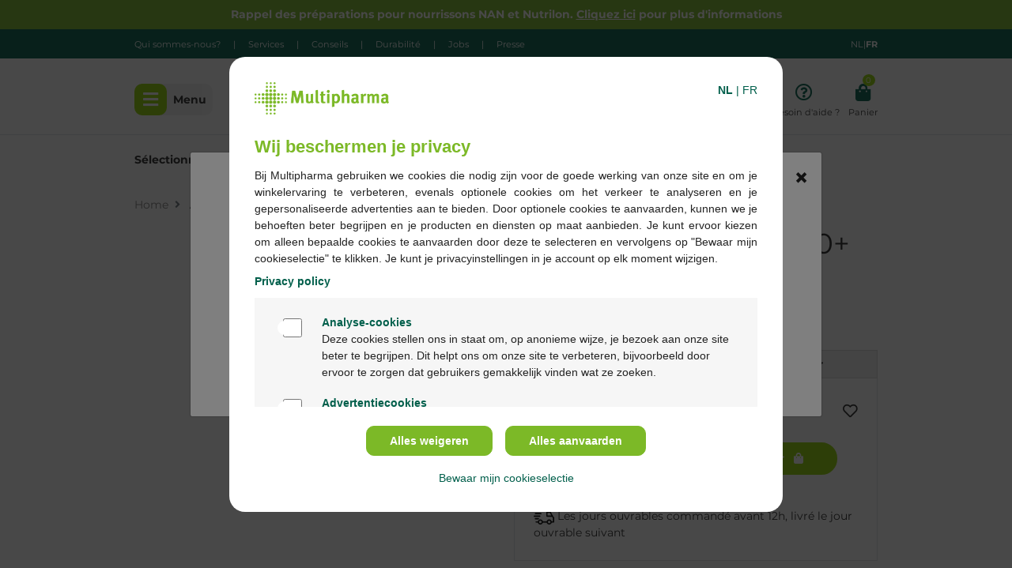

--- FILE ---
content_type: text/html;charset=UTF-8
request_url: https://www.multipharma.be/fr/actinica-lotion-spf50--pompe-80g/8656931.html?cgid=galderma_204
body_size: 31139
content:
<!DOCTYPE html>
<html lang="fr" data-country="BE" data-rg-active="false"
>
<head>
<meta charset=UTF-8>

<meta http-equiv="x-ua-compatible" content="ie=edge">

<meta name="viewport" content="width=device-width, initial-scale=1">



<title>Achetez Actinica Lotion SPF50+ pompe 80g en ligne ? | Multipharma.be</title>

<meta name="description" content="Actinica Lotion SPF50+. Pour le visage et le corps.Convient aux enfants (à partir de 1 an) et aux adultes.Convient même aux peaux les plus sensibles (émulsifiants PEG classiques sans parfum)Recommandé par les dermatologues pour la prévention de la kératose actinique et de certains types de cancer de la peau non mélanome chez les patients à risque, chez les patients immunodéprimés avec greffe d'organe et les dermatoses légères."/>
<meta name="keywords" content="apotheek, apotheker, internetapotheek, online, apotheken, Actinica Lotion SPF50+ pompe 80g"/>



    
        <meta property="og:image" content="https://www.multipharma.be/on/demandware.static/-/Sites-multi-catalog-master/default/dw154faf10/0/4/e/d/04ed54e76f67a441df05a2b5e56799ee9e177048_Actinica_lotion.jpg">
    

    
        <meta property="og:type" content="product">
    

    
        <meta name="twitter:card" content="summary">
    

    
        <meta property="og:site_name" content="Multipharma | 320 pharmacies &agrave; votre service! | Multipharma.be">
    

    
        <meta property="og:title" content="Achetez Actinica Lotion SPF50+ pompe 80g en ligne ? | Multipharma.be">
    

    
        <meta property="og:description" content="Actinica Lotion SPF50+. Pour le visage et le corps.Convient aux enfants &#40;à partir de 1 an&#41; et aux adultes.Convient même aux peaux les plus sensibles &#40;émulsifiants PEG classiques sans parfum&#41;Recommandé par les dermatologues pour la prévention de la kératose actinique et de certains types de cancer de la peau non mélanome chez les patients à risque, chez les patients immunodéprimés avec greffe d&#39;organe et les dermatoses légères.">
    

    
        <meta property="fb:app_id" content="1067939953593550">
    

    
        <meta name="twitter:site" content="@multipharmabe">
    

    
        <meta property="og:locale" content="fr_BE">
    

    
        <meta property="og:url" content="https://www.multipharma.be/fr/actinica-lotion-spf50--pompe-80g/8656931.html?cgid=galderma_204">
    



<link rel="preload" href="/on/demandware.static/Sites-Multipharma-Webshop-BE-Site/-/fr_BE/v1769925057021/js/main.js" as="script" />
<link rel="preload" href="/on/demandware.static/Sites-Multipharma-Webshop-BE-Site/-/fr_BE/v1769925057021/js/plugins.js" as="script" />

    <link rel="preload" href="/on/demandware.static/Sites-Multipharma-Webshop-BE-Site/-/fr_BE/v1769925057021/js/productDetail.js" as="script" />


<link rel="preload" href="/on/demandware.static/Sites-Multipharma-Webshop-BE-Site/-/fr_BE/v1769925057021/fonts/fa-solid-900.woff2" as="font" type="font/woff2" crossorigin="anonymous" />
<link rel="preload" href="/on/demandware.static/Sites-Multipharma-Webshop-BE-Site/-/fr_BE/v1769925057021/fonts/fa-regular-400.woff2" as="font" type="font/woff2" crossorigin="anonymous" />
<link rel="preload" href="/on/demandware.static/Sites-Multipharma-Webshop-BE-Site/-/fr_BE/v1769925057021/fonts/fa-brands-400.woff2" as="font" type="font/woff2" crossorigin="anonymous" />


<link rel="prefetch" href="/on/demandware.static/Sites-Multipharma-Webshop-BE-Site/-/fr_BE/v1769925057021/js/search.js" as="script" />
<link rel="prefetch" href="/on/demandware.static/Sites-Multipharma-Webshop-BE-Site/-/fr_BE/v1769925057021/js/productDetail.js" as="script" />
<link rel="prefetch" href="/on/demandware.static/Sites-Multipharma-Webshop-BE-Site/-/fr_BE/v1769925057021/js/cart.js" as="script" />
<link rel="prefetch" href="/on/demandware.static/Sites-Multipharma-Webshop-BE-Site/-/fr_BE/v1769925057021/js/checkout.js" as="script" />
<link rel="prefetch" href="/on/demandware.static/Sites-Multipharma-Webshop-BE-Site/-/fr_BE/v1769925057021/css/search.css" as="style" />
<link rel="prefetch" href="/on/demandware.static/Sites-Multipharma-Webshop-BE-Site/-/fr_BE/v1769925057021/css/checkout/checkout.css" as="style" />
<link rel="prefetch" href="/on/demandware.static/Sites-Multipharma-Webshop-BE-Site/-/fr_BE/v1769925057021/css/product/detail.css" as="style" />

<link rel="preconnect" href="https://cdn.cquotient.com" crossorigin />
<link rel="preconnect" href="https://www.gstatic.com" crossorigin />
<link rel="preconnect" href="https://fonts.gstatic.com" crossorigin />


<link rel="icon" type="image/png" href="/on/demandware.static/Sites-Multipharma-Webshop-BE-Site/-/default/dw60e9b32a/images/favicons/favicon-196x196.png" sizes="196x196" />
<link rel="icon" type="image/png" href="/on/demandware.static/Sites-Multipharma-Webshop-BE-Site/-/default/dw6be6bd51/images/favicons/favicon-96x96.png" sizes="96x96" />
<link rel="icon" type="image/png" href="/on/demandware.static/Sites-Multipharma-Webshop-BE-Site/-/default/dw3f04734f/images/favicons/favicon-32x32.png" sizes="32x32" />
<link rel="icon" type="image/png" href="/on/demandware.static/Sites-Multipharma-Webshop-BE-Site/-/default/dw00480fa2/images/favicons/favicon-16x16.png" sizes="16x16" />
<link rel="icon" type="image/png" href="/on/demandware.static/Sites-Multipharma-Webshop-BE-Site/-/default/dwbd7abdf9/images/favicons/favicon-128.png" sizes="128x128" />

<link rel="stylesheet" href="/on/demandware.static/Sites-Multipharma-Webshop-BE-Site/-/fr_BE/v1769925057021/css/global.css" />


    <link rel="stylesheet" href="/on/demandware.static/Sites-Multipharma-Webshop-BE-Site/-/fr_BE/v1769925057021/css/product/detail.css" />



    <meta name="google-site-verification" content="hSm-IzCdHSn6ITYly9PQGVUSNYy3P8j00PI-9iPmSLs" />


<script>
    dataLayer = [];
</script>

<!-- Piwik Tag Manager -->

    <script type="text/javascript">
        (function(window, document, dataLayerName, id) {
        window[dataLayerName]=window[dataLayerName]||[],window[dataLayerName].push({start:(new Date).getTime(),event:"stg.start"});var scripts=document.getElementsByTagName('script')[0],tags=document.createElement('script');
        function stgCreateCookie(a,b,c){var d="";if(c){var e=new Date;e.setTime(e.getTime()+24*c*60*60*1e3),d="; expires="+e.toUTCString()}document.cookie=a+"="+b+d+"; path=/"}
        var isStgDebug=(window.location.href.match("stg_debug")||document.cookie.match("stg_debug"))&&!window.location.href.match("stg_disable_debug");stgCreateCookie("stg_debug",isStgDebug?1:"",isStgDebug?14:-1);
        var qP=[];dataLayerName!=="dataLayer"&&qP.push("data_layer_name="+dataLayerName),isStgDebug&&qP.push("stg_debug");var qPString=qP.length>0?("?"+qP.join("&")):"";
        tags.async=!0,tags.src="https://mphdd.multipharma.be/containers/"+id+".js"+qPString,scripts.parentNode.insertBefore(tags,scripts);
        !function(a,n,i){a[n]=a[n]||{};for(var c=0;c<i.length;c++)!function(i){a[n][i]=a[n][i]||{},a[n][i].api=a[n][i].api||function(){var a=[].slice.call(arguments,0);"string"==typeof a[0]&&window[dataLayerName].push({event:n+"."+i+":"+a[0],parameters:[].slice.call(arguments,1)})}}(i[c])}(window,"ppms",["tm","cm"]);
        })(window, document, 'dataLayer', '24129fdb-4727-4ab4-8370-84a2b75337f2');
    </script>

<!-- End Piwik Tag Manager -->

<!-- Mobile app icons-->
<meta name='application-name' content='Multipharma' />
<link rel='apple-touch-icon' href='/on/demandware.static/Sites-Multipharma-Webshop-BE-Site/-/fr_BE/v1769925057021/images/favicons/favicon-white-196x196.png' />
<link rel="apple-touch-icon" sizes="180x180" href='/on/demandware.static/Sites-Multipharma-Webshop-BE-Site/-/default/dw09d30dbf/images/favicons/favicon-white-180x180.png' />
<link rel="apple-touch-icon" sizes="167x167" href='/on/demandware.static/Sites-Multipharma-Webshop-BE-Site/-/default/dw5de94c53/images/favicons/favicon-white-167x167.png' />
<link rel="apple-touch-icon" sizes="152x152" href='/on/demandware.static/Sites-Multipharma-Webshop-BE-Site/-/default/dw2910eafc/images/favicons/favicon-white-152x152.png' />
<link rel="apple-touch-icon" sizes="120x120" href='/on/demandware.static/Sites-Multipharma-Webshop-BE-Site/-/default/dw885cbde8/images/favicons/favicon-white-120x120.png' />

<meta name='msapplication-TileColor' content='/on/demandware.static/Sites-Multipharma-Webshop-BE-Site/-/default/dw60e9b32a/images/favicons/favicon-196x196.png' />
<meta name="msapplication-square70x70logo" content='/on/demandware.static/Sites-Multipharma-Webshop-BE-Site/-/default/dwc2a1c937/images/favicons/favicon-70x70.png' />
<meta name="msapplication-square150x150logo" content='/on/demandware.static/Sites-Multipharma-Webshop-BE-Site/-/default/dw4ef4ad4e/images/favicons/favicon-152x152.png' />
<!-- End Mobile app icons-->






<div id="refreshedForBonusProduct" data-url="/on/demandware.store/Sites-Multipharma-Webshop-BE-Site/fr_BE/Cart-RefreshedForBonusProduct"/>
<div id="chatHelper" data-validate-email-url="/on/demandware.store/Sites-Multipharma-Webshop-BE-Site/fr_BE/Account-ValidateEmail" data-phone-error="Veuillez remplir un num&eacute;ro de t&eacute;l&eacute;phone valide.}" />


<link rel="canonical" href="https://www.multipharma.be/fr/actinica-lotion-spf50--pompe-80g/8656931.html"/>


    
        <link rel="alternate" href="https://www.multipharma.be/nl/actinica-lotion-spf50--pomp-80g/8656931.html?cgid=galderma_204" hreflang="nl-BE" />
    

    
        <link rel="alternate" href="https://www.multipharma.be/fr/actinica-lotion-spf50--pompe-80g/8656931.html?cgid=galderma_204" hreflang="fr-BE" />
    

    
        <link rel="alternate" href="https://www.multipharma.be/nl/actinica-lotion-spf50--pomp-80g/8656931.html?cgid=galderma_204" hreflang="x-default" />
    


<script type="text/javascript">//<!--
/* <![CDATA[ (head-active_data.js) */
var dw = (window.dw || {});
dw.ac = {
    _analytics: null,
    _events: [],
    _category: "",
    _searchData: "",
    _anact: "",
    _anact_nohit_tag: "",
    _analytics_enabled: "true",
    _timeZone: "Europe/Brussels",
    _capture: function(configs) {
        if (Object.prototype.toString.call(configs) === "[object Array]") {
            configs.forEach(captureObject);
            return;
        }
        dw.ac._events.push(configs);
    },
	capture: function() { 
		dw.ac._capture(arguments);
		// send to CQ as well:
		if (window.CQuotient) {
			window.CQuotient.trackEventsFromAC(arguments);
		}
	},
    EV_PRD_SEARCHHIT: "searchhit",
    EV_PRD_DETAIL: "detail",
    EV_PRD_RECOMMENDATION: "recommendation",
    EV_PRD_SETPRODUCT: "setproduct",
    applyContext: function(context) {
        if (typeof context === "object" && context.hasOwnProperty("category")) {
        	dw.ac._category = context.category;
        }
        if (typeof context === "object" && context.hasOwnProperty("searchData")) {
        	dw.ac._searchData = context.searchData;
        }
    },
    setDWAnalytics: function(analytics) {
        dw.ac._analytics = analytics;
    },
    eventsIsEmpty: function() {
        return 0 == dw.ac._events.length;
    }
};
/* ]]> */
// -->
</script>
<script type="text/javascript">//<!--
/* <![CDATA[ (head-cquotient.js) */
var CQuotient = window.CQuotient = {};
CQuotient.clientId = 'bdgn-Multipharma-Webshop-BE';
CQuotient.realm = 'BDGN';
CQuotient.siteId = 'Multipharma-Webshop-BE';
CQuotient.instanceType = 'prd';
CQuotient.locale = 'fr_BE';
CQuotient.fbPixelId = '__UNKNOWN__';
CQuotient.activities = [];
CQuotient.cqcid='';
CQuotient.cquid='';
CQuotient.cqeid='';
CQuotient.cqlid='';
CQuotient.apiHost='api.cquotient.com';
/* Turn this on to test against Staging Einstein */
/* CQuotient.useTest= true; */
CQuotient.useTest = ('true' === 'false');
CQuotient.initFromCookies = function () {
	var ca = document.cookie.split(';');
	for(var i=0;i < ca.length;i++) {
	  var c = ca[i];
	  while (c.charAt(0)==' ') c = c.substring(1,c.length);
	  if (c.indexOf('cqcid=') == 0) {
		CQuotient.cqcid=c.substring('cqcid='.length,c.length);
	  } else if (c.indexOf('cquid=') == 0) {
		  var value = c.substring('cquid='.length,c.length);
		  if (value) {
		  	var split_value = value.split("|", 3);
		  	if (split_value.length > 0) {
			  CQuotient.cquid=split_value[0];
		  	}
		  	if (split_value.length > 1) {
			  CQuotient.cqeid=split_value[1];
		  	}
		  	if (split_value.length > 2) {
			  CQuotient.cqlid=split_value[2];
		  	}
		  }
	  }
	}
}
CQuotient.getCQCookieId = function () {
	if(window.CQuotient.cqcid == '')
		window.CQuotient.initFromCookies();
	return window.CQuotient.cqcid;
};
CQuotient.getCQUserId = function () {
	if(window.CQuotient.cquid == '')
		window.CQuotient.initFromCookies();
	return window.CQuotient.cquid;
};
CQuotient.getCQHashedEmail = function () {
	if(window.CQuotient.cqeid == '')
		window.CQuotient.initFromCookies();
	return window.CQuotient.cqeid;
};
CQuotient.getCQHashedLogin = function () {
	if(window.CQuotient.cqlid == '')
		window.CQuotient.initFromCookies();
	return window.CQuotient.cqlid;
};
CQuotient.trackEventsFromAC = function (/* Object or Array */ events) {
try {
	if (Object.prototype.toString.call(events) === "[object Array]") {
		events.forEach(_trackASingleCQEvent);
	} else {
		CQuotient._trackASingleCQEvent(events);
	}
} catch(err) {}
};
CQuotient._trackASingleCQEvent = function ( /* Object */ event) {
	if (event && event.id) {
		if (event.type === dw.ac.EV_PRD_DETAIL) {
			CQuotient.trackViewProduct( {id:'', alt_id: event.id, type: 'raw_sku'} );
		} // not handling the other dw.ac.* events currently
	}
};
CQuotient.trackViewProduct = function(/* Object */ cqParamData){
	var cq_params = {};
	cq_params.cookieId = CQuotient.getCQCookieId();
	cq_params.userId = CQuotient.getCQUserId();
	cq_params.emailId = CQuotient.getCQHashedEmail();
	cq_params.loginId = CQuotient.getCQHashedLogin();
	cq_params.product = cqParamData.product;
	cq_params.realm = cqParamData.realm;
	cq_params.siteId = cqParamData.siteId;
	cq_params.instanceType = cqParamData.instanceType;
	cq_params.locale = CQuotient.locale;
	
	if(CQuotient.sendActivity) {
		CQuotient.sendActivity(CQuotient.clientId, 'viewProduct', cq_params);
	} else {
		CQuotient.activities.push({activityType: 'viewProduct', parameters: cq_params});
	}
};
/* ]]> */
// -->
</script>


   <script type="application/ld+json">
        {"@context":"http://schema.org/","@type":"Product","name":"Actinica Lotion SPF50+ pompe 80g","description":"<p>Actinica est un dispositif médical dont l'efficacité est cliniquement prouvée dans la prévention du cancer de la peau non mélanome (kératose actinique).</p>","mpn":"8656931","sku":"8656931","brand":{"@type":"Thing","name":"B0_ACTINICA"},"image":["https://www.multipharma.be/dw/image/v2/BDGN_PRD/on/demandware.static/-/Sites-multi-catalog-master/default/dw154faf10/0/4/e/d/04ed54e76f67a441df05a2b5e56799ee9e177048_Actinica_lotion.jpg?sw=455&q=100"],"offers":{"url":{},"@type":"Offer","priceCurrency":"EUR","price":"27.57","availability":"http://schema.org/InStock"}}
    </script>


</head>
<body>
<div class="page product-page" data-action="Product-ShowInCategory" data-querystring="cgid=galderma_204&amp;pid=8656931" >



<div class="top-container js-top-container text-white">
    
	 


	<div class="html-slot-container">
	
		
			<div align="center" class="text-sm-center" style="background-color: #7cb927">
<p class="py-2 mb-0 container"><strong><a href="https://www.multipharma.be/fr/rappel-preparations-pour-nourrissons/productrecall.html">Rappel des pr&eacute;parations pour nourrissons NAN et Nutrilon. <u>Cliquez ici</u> pour plus d'informations</a></strong></p>
</div>
		
	
</div>
 
	

    <div class="d-none d-md-block bg-green4 py-2">
        <div class="container d-flex justify-content-between">
            <div class="d-block">
                <small class="d-inline-flex">
                    
	
	<div class="content-asset"><!-- dwMarker="content" dwContentID="99a14e726d9fa81de9aa14d56b" -->
		<div class="d-flex flex-row ">
	<a href="https://www.multipharma.be/fr/qui-sommes-nous/corporate-identity.html">Qui sommes-nous? </a> 
	<span class="text-white mx-3">|</span>
	<a href="https://www.multipharma.be/fr/nos-coachings/coaching.html">Services </a> 
	<span class="text-white mx-3">|</span>
	<a href="https://www.multipharma.be/fr/blog-multipharma/blog.html">Conseils </a>
	<span class="text-white mx-3">|</span>
	<a href="https://www.multipharma.be/fr/durabilite/sustainability.html">Durabilité</a> 
	<span class="text-white mx-3">|</span>
	<a href="https://www.multipharma.be/fr/jobs/HR.html">Jobs </a> 
	<span class="text-white mx-3">|</span>
	<a href="https://press.multipharma.be/fr">Presse </a>
</div>
	</div> <!-- End content-asset -->



                </small>
            </div>
            <div class="d-block">
                <small class="d-inline-flex">
                    
    
        <span class="d-block country-selector" data-url="/on/demandware.store/Sites-Multipharma-Webshop-BE-Site/fr_BE/Page-SetLocale" tabindex="0">
            <a href="#" data-locale="nl_BE" data-currencyCode="EUR" class="d-block d-lg-inline-block text-capitalize">
                <span class="country-selector-dl">Nederlands</span>
                <span class="country-selector-lan">NL</span>
            </a>
        </span>
        <span class="country-selector-pipe">|</span>
    
    <strong class="text-capitalize">
        <span class="country-selector-dl">fran&ccedil;ais</span>
        <span class="country-selector-lan">FR</span>
    </strong>


                </small>
            </div>
        </div>
    </div>
</div>


<header class="page-header">
    <div class="d-md-none container border-bottom"></div>
    <div class="container d-flex justify-content-between pt-3 pt-md-4 pb-1 pb-md-3 position-relative">
        <div class="my-auto mx-0 row d-none d-md-flex bg-grey9 bc-grey10 border-radius-10 js-menu-button">
            <div class="border-radius-10 btn-secondary">
                <i class="fas fa-bars fa-1x menu-button"></i>
            </div>
            <div class="my-auto mx-2 d-none d-md-block">
                <b>Menu</b>
            </div>
        </div>
        <div class="js-menu-button d-md-none">
            <i class="border-radius-2 btn-secondary fas fa-bars fa-1x menu-button"></i>
            <p class="d-md-none mb-0">
                <small>Menu</small>
            </p>
        </div>
        
        <a class="logo-home d-flex mb-md-0 px-sm-4" href="/fr/"
            title="Accueil Multipharma">
            <img src="/on/demandware.static/Sites-Multipharma-Webshop-BE-Site/-/default/dw0311c441/images/Logo_Multipharma_Fond_Blanc_RVB_no_whiteroom.png" class="logo-home-img"
                alt="Multipharma" width="132px" height="33px"/>
        </a>
        <div class="flex-sm-grow-1 px-4 d-none d-lg-block">
            <div class="site-search position-relative mb-3">
    <form role="search"
        action="/on/demandware.store/Sites-Multipharma-Webshop-BE-Site/fr_BE/Search-Show"
        method="get"
        name="simpleSearch"
        class="d-flex justify-content-end">

        <input class="rounded-pill search-field outline-none"
                type="search"
                name="q"
                value=""
                placeholder="Recherche par produit, marque, sympt&ocirc;me..."
                role="combobox"
                autocomplete="off"
                aria-describedby="search-assistive-text"
                aria-haspopup="listbox"
                aria-owns="search-results"
                aria-expanded="false"
                aria-autocomplete="list"
                aria-activedescendant=""
                aria-controls="search-results"
                aria-label="Entrez le mots-cl&eacute; ou n &deg; d'article" />
        <button type="reset" name="reset-button" class="d-none fa fa-times reset-button" aria-label="Effacer la recherche des mots-cl&eacute;s "></button>
        <button type="submit" name="search-button" class="fa fa-search position-absolute align-self-center btn btn-secondary h-100 btn-circle" aria-label="Lancer la recherche de mots-cl&eacute;s"></button>
        <div class="suggestions-wrapper" data-url="/on/demandware.store/Sites-Multipharma-Webshop-BE-Site/fr_BE/SearchServices-GetSuggestions?q="></div>
        <input type="hidden" value="fr_BE" name="lang"/>
    </form>
</div>

        </div>

        

        <div class="header-favorite-store header-top__favorite-store dropdown"
    data-get-favorite-store-header-url="/on/demandware.store/Sites-Multipharma-Webshop-BE-Site/fr_BE/Page-HeaderFavoriteStore">
    
        <a href="https://www.multipharma.be/fr/nos-pharmacies"
            class="mx-2 text-center d-flex align-items-center text-decoration-none" id="dropdownMenuButton"
            aria-haspopup="true" aria-expanded="false" aria-label="testLabel">
            <div class="icon-label pt-2">
                <i class="fas fa-map-marker-alt text-green4"></i>
                <p class="d-none d-sm-block pr-1 mb-0 text-truncate w-100">
                    <small>Pharmacies </small>
                </p>
            </div>
        </a>

        <div class="dropdown-menu dropdown-menu-right dropdown-menu-lg-left shadow border-0 store-flyover-width px-2 py-2 account-menu-header font-size-14"
            aria-labelledby="dropdownMenuButton">
            <div data-has-favorite-store="true">
                <p class="text-center">Vous n'avez pas encore de pharmacie pr&eacute;f&eacute;r&eacute;e</p>
                <a class="w-100 btn btn-primary-outline mt-4"
                    href="/fr/nos-pharmacies?showMap=true">
                    Toutes les pharmacies
                </a>
            </div>
        </div>
    
</div>



        
    <a href="https://www.multipharma.be/fr/mon-compte/se-connecter" role="button"
        aria-label="Connectez-vous &agrave; votre compte"
        class="mx-2 text-center text-decoration-none js-auth-data" data-authenticated="false" data-registered="false">
        <div class="icon-label pt-2">
            <i class="fas fa-user text-green4"></i>
            <p class="d-none d-sm-block mb-0">
                <small>Login</small>
            </p>
        </div>
    </a>



        <a class="mx-2 d-none d-md-block text-center text-decoration-none" 
            href="/fr/service-clientele/faq-overview.html"> 
            <span class="icon-holder"> 
                <div class="icon-label pt-2 position-relative"> 
                    <i class="far fa-question-circle text-green4"></i> 
                    <p class="d-none d-sm-block mb-0"> 
                        <small class="text-nowrap">Besoin d'aide ? </small> 
                    </p> 
                </div> 
            </span> 
        </a> 
        <div class="minicart minicart-header" data-action-url="/on/demandware.store/Sites-Multipharma-Webshop-BE-Site/fr_BE/Cart-MiniCartShow">
            <a class="minicart-link ml-2 text-center text-decoration-none d-flex align-items-center"
href="https://www.multipharma.be/fr/panier" title="Panier  0 articles"
aria-label="Panier  0 articles" aria-haspopup="true">
    <div class="icon-label pt-2 position-relative">
        <i class="minicart-icon fa fa-shopping-bag text-green4"></i>
        <small class="minicart-quantity globe-quantity  bg-green font-size-10  position-absolute rounded-circle text-white ml-n1 d-inline-block">
            0
        </small>
        <p class="d-none d-sm-block mb-0"><small>Panier</small></p>
    </div>
</a>

<link rel="stylesheet" href="/on/demandware.static/Sites-Multipharma-Webshop-BE-Site/-/fr_BE/v1769925057021/css/miniCart.css" />
<div class="popover popover-bottom shadow border-0 font-size-14"></div>

        </div>
        <div class="js-wishlistCount" data-count="0" data-products="[]">
</div>

        <div id="menu" class="menu">
            <div class="container bg-grey11 p-lg-2 js-menu">
                

<nav class="d-block d-lg-flex row">
    <ul class="col-lg-4 m-0">
        <div class="py-lg-3 pl-lg-3 m-0 first-lvl lvl d-flex flex-column bg-grey2">
            <div class="d-inline-block d-lg-none">
                <div class="d-flex justify-content-end">
                    <i class="fas fa-times px-3 py-2 js-close"></i>
                </div>
                <b class="d-block d-lg-none text-capitalize px-3 pb-3 font-size-18">Menu</b>
            </div>
            
                
                    
                        <li class="header-menu-item " data-first-lvl="drug_prescription">
                            <a href="/fr/medicaments-sur-prescription/" id="drug_prescription"
                                class="header-link mx-2 mx-lg-0 my-1 p-2 text-decoration-none d-flex align-items-center"
                                >
                                M&eacute;dicaments sur prescription
                                <i class="fas fa-chevron-right ml-auto pl-2" data-first-lvl="drug_prescription"></i>
                            </a>
                        </li>
                    
                
                    
                        <li class="header-menu-item " data-first-lvl="medicines_treatments">
                            <a href="/fr/medicaments-sans-prescription/" id="medicines_treatments"
                                class="header-link mx-2 mx-lg-0 my-1 p-2 text-decoration-none d-flex align-items-center"
                                >
                                M&eacute;dicaments sans prescription
                                <i class="fas fa-chevron-right ml-auto pl-2" data-first-lvl="medicines_treatments"></i>
                            </a>
                        </li>
                    
                
                    
                        <li class="header-menu-item " data-first-lvl="beauty_cosmetics">
                            <a href="/fr/beaute-cosmetique/" id="beauty_cosmetics"
                                class="header-link mx-2 mx-lg-0 my-1 p-2 text-decoration-none d-flex align-items-center"
                                >
                                Beaut&eacute; &amp; Cosm&eacute;tique
                                <i class="fas fa-chevron-right ml-auto pl-2" data-first-lvl="beauty_cosmetics"></i>
                            </a>
                        </li>
                    
                
                    
                        <li class="header-menu-item " data-first-lvl="pregnancy_baby_child">
                            <a href="/fr/grossesse%2C-bebe-enfant/" id="pregnancy_baby_child"
                                class="header-link mx-2 mx-lg-0 my-1 p-2 text-decoration-none d-flex align-items-center"
                                >
                                Grossesse, b&eacute;b&eacute; &amp; enfant
                                <i class="fas fa-chevron-right ml-auto pl-2" data-first-lvl="pregnancy_baby_child"></i>
                            </a>
                        </li>
                    
                
                    
                        <li class="header-menu-item " data-first-lvl="care_welfare">
                            <a href="/fr/soins-bien-%C3%AAtre/" id="care_welfare"
                                class="header-link mx-2 mx-lg-0 my-1 p-2 text-decoration-none d-flex align-items-center"
                                >
                                Soins &amp; Bien-&ecirc;tre
                                <i class="fas fa-chevron-right ml-auto pl-2" data-first-lvl="care_welfare"></i>
                            </a>
                        </li>
                    
                
                    
                        <li class="header-menu-item " data-first-lvl="vitamins_nutritional_supplements">
                            <a href="/fr/vitamines-supplements/" id="vitamins_nutritional_supplements"
                                class="header-link mx-2 mx-lg-0 my-1 p-2 text-decoration-none d-flex align-items-center"
                                >
                                Vitamines &amp; Suppl&eacute;ments
                                <i class="fas fa-chevron-right ml-auto pl-2" data-first-lvl="vitamins_nutritional_supplements"></i>
                            </a>
                        </li>
                    
                
                    
                        <li class="header-menu-item " data-first-lvl="animals">
                            <a href="/fr/animaux/" id="animals"
                                class="header-link mx-2 mx-lg-0 my-1 p-2 text-decoration-none d-flex align-items-center"
                                >
                                Animaux
                                <i class="fas fa-chevron-right ml-auto pl-2" data-first-lvl="animals"></i>
                            </a>
                        </li>
                    
                
                    
                        <li class="header-menu-item " data-first-lvl="multipharma_brand">
                            <a href="/fr/notre-marque-multipharma/" id="multipharma_brand"
                                class="header-link mx-2 mx-lg-0 my-1 p-2 text-decoration-none d-flex align-items-center"
                                style="color: null; background-color: #7cb927;">
                                Notre marque Multipharma
                                <i class="fas fa-chevron-right ml-auto pl-2" data-first-lvl="multipharma_brand"></i>
                            </a>
                        </li>
                    
                
                    
                        <li class="header-menu-item header-menu-item-brands" data-first-lvl="mdm_brands">
                            <a href="/fr/marques/" id="mdm_brands"
                                class="header-link mx-2 mx-lg-0 my-1 p-2 text-decoration-none d-flex align-items-center"
                                >
                                Marques
                                <i class="fas fa-chevron-right ml-auto pl-2" data-first-lvl="mdm_brands"></i>
                            </a>
                        </li>
                    
                
            
            <li class="mb-4 header-menu-item header-menu-item-yellow" data-first-lvl="yellow-price">
                <a href="/fr/prix-jaunes" class="d-flex align-items-center header-link d-inline-block m-2 m-lg-0 p-2 text-decoration-none bg-yellow">
                    <span>Prix Jaunes</span>
                    <i class="fas fa-chevron-right ml-auto" data-first-lvl="yellow-price"></i>
                </a>
            </li>
            <div class="mb-4">
                
	
	<div class="content-asset"><!-- dwMarker="content" dwContentID="8cfc1872ba3648b0d54f6123fb" -->
		<li class="d-lg-none"><a class="d-flex align-items-center p-3 text-decoration-none" href="https://www.multipharma.be/fr/qui-sommes-nous/corporate-identity.html">Qui sommes-nous?</a>
</li>
<li class="d-lg-none"><a class="d-flex align-items-center p-3 text-decoration-none" href="https://www.multipharma.be/fr/nos-coachings/coaching.html">Services</a>
</li>
<li class="d-lg-none"><a class="d-flex align-items-center p-3 text-decoration-none" href="https://www.multipharma.be/fr/blog-multipharma/blog.html">Conseils</a>
</li>
<li class="d-lg-none"><a class="d-flex align-items-center p-3 text-decoration-none" href="https://www.multipharma.be/fr/durabilite/sustainability.html">Durabilité </a>
</li>
<li class="d-lg-none"><a class="d-flex align-items-center p-3 text-decoration-none" href="https://www.multipharma.be/fr/jobs/HR.html">Jobs</a>
</li>
<li class="d-lg-none"><a class="d-flex align-items-center p-3 text-decoration-none" href="https://press.multipharma.be/">Presse</a>
</li>
	</div> <!-- End content-asset -->



            </div>
            <li class="d-lg-none mb-4">
                
    
        <span class="d-block country-selector" data-url="/on/demandware.store/Sites-Multipharma-Webshop-BE-Site/fr_BE/Page-SetLocale" tabindex="0">
            <a href="#" data-locale="nl_BE" data-currencyCode="EUR" class="d-block d-lg-inline-block text-capitalize">
                <span class="country-selector-dl">Nederlands</span>
                <span class="country-selector-lan">NL</span>
            </a>
        </span>
        <span class="country-selector-pipe">|</span>
    
    <strong class="text-capitalize">
        <span class="country-selector-dl">fran&ccedil;ais</span>
        <span class="country-selector-lan">FR</span>
    </strong>


            </li>
            <li class="d-flex align-items-center d-lg-none mb-4">
                <a href="https://www.multipharma.be/fr/mon-compte/se-connecter" role="button" aria-label="Connectez-vous &agrave; votre compte" class="p-3 px-lg-0 text-underline">
    Login
</a>
|
<a href="https://www.multipharma.be/fr/mon-compte/se-connecter" role="button" aria-label="Cr&eacute;er un compte" class="p-3 px-lg-0 text-underline">
    Cr&eacute;er un compte
</a>

            </li>
        </div>
    </ul>
    <ul class="nav-fly-out col-lg-8 w-100 p-0 p-lg-2 d-none">
    <div class="d-none d-lg-block">
        <div class="heading-items">
    
        
            <li data-first-lvl="drug_prescription" class="d-none js-menu-heading d-lg-none">
                <a href="/fr/medicaments-sur-prescription/" class="p-3 p-lg-2 h5 m-0 font-weight-bold">
                    M&eacute;dicaments sur prescription
                </a>
            </li>
        
    
        
            <li data-first-lvl="medicines_treatments" class="d-none js-menu-heading d-lg-none">
                <a href="/fr/medicaments-sans-prescription/" class="p-3 p-lg-2 h5 m-0 font-weight-bold">
                    M&eacute;dicaments sans prescription
                </a>
            </li>
        
    
        
            <li data-first-lvl="beauty_cosmetics" class="d-none js-menu-heading d-lg-none">
                <a href="/fr/beaute-cosmetique/" class="p-3 p-lg-2 h5 m-0 font-weight-bold">
                    Beaut&eacute; &amp; Cosm&eacute;tique
                </a>
            </li>
        
    
        
            <li data-first-lvl="pregnancy_baby_child" class="d-none js-menu-heading d-lg-none">
                <a href="/fr/grossesse%2C-bebe-enfant/" class="p-3 p-lg-2 h5 m-0 font-weight-bold">
                    Grossesse, b&eacute;b&eacute; &amp; enfant
                </a>
            </li>
        
    
        
            <li data-first-lvl="care_welfare" class="d-none js-menu-heading d-lg-none">
                <a href="/fr/soins-bien-%C3%AAtre/" class="p-3 p-lg-2 h5 m-0 font-weight-bold">
                    Soins &amp; Bien-&ecirc;tre
                </a>
            </li>
        
    
        
            <li data-first-lvl="vitamins_nutritional_supplements" class="d-none js-menu-heading d-lg-none">
                <a href="/fr/vitamines-supplements/" class="p-3 p-lg-2 h5 m-0 font-weight-bold">
                    Vitamines &amp; Suppl&eacute;ments
                </a>
            </li>
        
    
        
            <li data-first-lvl="animals" class="d-none js-menu-heading d-lg-none">
                <a href="/fr/animaux/" class="p-3 p-lg-2 h5 m-0 font-weight-bold">
                    Animaux
                </a>
            </li>
        
    
        
            <li data-first-lvl="multipharma_brand" class="d-none js-menu-heading d-lg-none">
                <a href="/fr/notre-marque-multipharma/" class="p-3 p-lg-2 h5 m-0 font-weight-bold">
                    Notre marque Multipharma
                </a>
            </li>
        
    
        
            <li data-first-lvl="mdm_brands" class="d-none js-menu-heading d-lg-none">
                <a href="/fr/marques/" class="p-3 p-lg-2 h5 m-0 font-weight-bold">
                    Marques
                </a>
            </li>
        
    

    <!-- Heading for yellow price menu item -->
    <li data-first-lvl="yellow-price" class="d-none js-menu-heading d-lg-none">
        <a href="/fr/prix-jaunes" class="p-3 p-lg-2 h5 m-0 font-weight-bold">
            <span>Prix Jaunes</span>
        </a>
    </li>
</div>

    </div>
    

<div class="second-lvl js-second-lvl lvl px-0" data-get-menu-items-url="/on/demandware.store/Sites-Multipharma-Webshop-BE-Site/fr_BE/Page-GetSecondAndThirdLevel">
    <div class="d-flex d-lg-none bg-grey2">
        <div class="js-back"><i class="fas fa-chevron-left p-3"></i> <strong>Retour</strong></div>
        <i class="fas fa-times ml-auto p-3 js-close"></i>
    </div>
    <div class="d-block d-lg-none">
        <div class="heading-items">
    
        
            <li data-first-lvl="drug_prescription" class="d-none js-menu-heading d-lg-none">
                <a href="/fr/medicaments-sur-prescription/" class="p-3 p-lg-2 h5 m-0 font-weight-bold">
                    M&eacute;dicaments sur prescription
                </a>
            </li>
        
    
        
            <li data-first-lvl="medicines_treatments" class="d-none js-menu-heading d-lg-none">
                <a href="/fr/medicaments-sans-prescription/" class="p-3 p-lg-2 h5 m-0 font-weight-bold">
                    M&eacute;dicaments sans prescription
                </a>
            </li>
        
    
        
            <li data-first-lvl="beauty_cosmetics" class="d-none js-menu-heading d-lg-none">
                <a href="/fr/beaute-cosmetique/" class="p-3 p-lg-2 h5 m-0 font-weight-bold">
                    Beaut&eacute; &amp; Cosm&eacute;tique
                </a>
            </li>
        
    
        
            <li data-first-lvl="pregnancy_baby_child" class="d-none js-menu-heading d-lg-none">
                <a href="/fr/grossesse%2C-bebe-enfant/" class="p-3 p-lg-2 h5 m-0 font-weight-bold">
                    Grossesse, b&eacute;b&eacute; &amp; enfant
                </a>
            </li>
        
    
        
            <li data-first-lvl="care_welfare" class="d-none js-menu-heading d-lg-none">
                <a href="/fr/soins-bien-%C3%AAtre/" class="p-3 p-lg-2 h5 m-0 font-weight-bold">
                    Soins &amp; Bien-&ecirc;tre
                </a>
            </li>
        
    
        
            <li data-first-lvl="vitamins_nutritional_supplements" class="d-none js-menu-heading d-lg-none">
                <a href="/fr/vitamines-supplements/" class="p-3 p-lg-2 h5 m-0 font-weight-bold">
                    Vitamines &amp; Suppl&eacute;ments
                </a>
            </li>
        
    
        
            <li data-first-lvl="animals" class="d-none js-menu-heading d-lg-none">
                <a href="/fr/animaux/" class="p-3 p-lg-2 h5 m-0 font-weight-bold">
                    Animaux
                </a>
            </li>
        
    
        
            <li data-first-lvl="multipharma_brand" class="d-none js-menu-heading d-lg-none">
                <a href="/fr/notre-marque-multipharma/" class="p-3 p-lg-2 h5 m-0 font-weight-bold">
                    Notre marque Multipharma
                </a>
            </li>
        
    
        
            <li data-first-lvl="mdm_brands" class="d-none js-menu-heading d-lg-none">
                <a href="/fr/marques/" class="p-3 p-lg-2 h5 m-0 font-weight-bold">
                    Marques
                </a>
            </li>
        
    

    <!-- Heading for yellow price menu item -->
    <li data-first-lvl="yellow-price" class="d-none js-menu-heading d-lg-none">
        <a href="/fr/prix-jaunes" class="p-3 p-lg-2 h5 m-0 font-weight-bold">
            <span>Prix Jaunes</span>
        </a>
    </li>
</div>

    </div>
    
	
	<div class="content-asset"><!-- dwMarker="content" dwContentID="0ca28de0d72e30a214b7113fb1" -->
		<li data-first-lvl="mdm_brands" class="d-none">
    <a href="https://www.multipharma.be/fr/marques/m/multipharma/" class="d-flex align-items-center p-3 p-lg-2"><span>Multipharma</span></i></a>
</li>
<li data-first-lvl="mdm_brands" class="d-none">
    <a href="https://www.multipharma.be/fr/marques/a/avene/" class="d-flex align-items-center p-3 p-lg-2"><span>Avène</span></i></a>
</li>
<li data-first-lvl="mdm_brands" class="d-none">
    <a href="https://www.multipharma.be/fr/marques/e/eucerin/" class="d-flex align-items-center p-3 p-lg-2"><span>Eucerin</span></i></a>
</li>
<li data-first-lvl="mdm_brands" class="d-none">
    <a href="https://www.multipharma.be/fr/marques/l/la-roche-posay/" class="d-flex align-items-center p-3 p-lg-2"><span>La Roche Posay</span></i></a>
</li>
<li data-first-lvl="mdm_brands" class="d-none">
    <a href="https://www.multipharma.be/fr/marques/d/ducray/" class="d-flex align-items-center p-3 p-lg-2"><span>Ducray</span></i></a>
</li>
<li data-first-lvl="mdm_brands" class="d-none">
    <a href="https://www.multipharma.be/fr/marques/k/klorane/" class="d-flex align-items-center p-3 p-lg-2"><span>Klorane</span></i></a>
</li>
<li data-first-lvl="mdm_brands" class="d-none">
    <a href="https://www.multipharma.be/fr/marques/n/nuxe/" class="d-flex align-items-center p-3 p-lg-2"><span>Nuxe</span></i></a>
</li>
</li>
<li data-first-lvl="mdm_brands" class="d-none">
    <a href="https://www.multipharma.be/fr/marques/g/gold-collagen/" class="d-flex align-items-center p-3 p-lg-2"><span>Goldcollagen</span></i></a>
</li>
<li data-first-lvl="mdm_brands" class="d-none">
    <a href="https://www.multipharma.be/fr/marques/n/nan/" class="d-flex align-items-center p-3 p-lg-2"><span>Nan</span></i></a>
</li>
<li data-first-lvl="mdm_brands" class="d-none">
    <a href="https://www.multipharma.be/fr/marques/n/nutrilon/" class="d-flex align-items-center p-3 p-lg-2"><span>Nutrilon</span></i></a>
</li>
<li data-first-lvl="mdm_brands" class="d-none">
    <a href="https://www.multipharma.be/fr/marques/m/mustela/" class="d-flex align-items-center p-3 p-lg-2"><span>Mustela</span></i></a>
</li>
<li data-first-lvl="mdm_brands" class="d-none">
    <a href="https://www.multipharma.be/fr/marques/f/frontline/" class="d-flex align-items-center p-3 p-lg-2"><span>Frontline</span></i></a>
</li>
<li data-first-lvl="mdm_brands" class="d-none">
    <a href="https://www.multipharma.be/fr/marques/p/pranarom/" class="d-flex align-items-center p-3 p-lg-2"><span>Pranarom</span></i></a>
</li>
<li data-first-lvl="mdm_brands" class="d-none">
    <a href="https://www.multipharma.be/fr/marques/a/arko-pharma/arkogelules/" class="d-flex align-items-center p-3 p-lg-2"><span>Arkogélules</span></i></a>
</li>
<li data-first-lvl="mdm_brands" class="d-none">
    <a href="https://www.multipharma.be/fr/marques/d/delical/" class="d-flex align-items-center p-3 p-lg-2"><span>Delical</span></i></a>
</li>
<li data-first-lvl="mdm_brands" class="d-none">
    <a href="https://www.multipharma.be/fr/marques/f/fortimel/" class="d-flex align-items-center p-3 p-lg-2"><span>Fortimel</span></i></a>
</li>
<li data-first-lvl="mdm_brands" class="d-none">
    <a href="https://www.multipharma.be/fr/marques/t/tena/" class="d-flex align-items-center p-3 p-lg-2"><span>Tena</span></i></a>
</li>
<li data-first-lvl="mdm_brands" class="d-none">
    <a href="https://www.multipharma.be/fr/marques/m/molicare/" class="d-flex align-items-center p-3 p-lg-2"><span>Molicare</span></i></a>
</li>
<li data-first-lvl="mdm_brands" class="d-none font-weight-bold">
    <a href="https://www.multipharma.be/fr/marques/" class="d-block p-3 p-lg-2">Voir plus</a>
</li>
	</div> <!-- End content-asset -->



</div>

    <div class="px-0 third-lvl lvl d-block d-lg-none">
    <div class="h-100 py-lg-2 d-flex js-third-lvl">
        <div class="d-flex d-lg-none bg-grey2">
            <div class="js-back"><i class="fas fa-chevron-left p-3"></i> <strong>Retour</strong></div>
            <i class="fas fa-times ml-auto p-3 js-close"></i>
        </div>
    </div>
</div>

</ul>

</nav>

            </div>
        </div>
    </div>
    <div class="border-bottom"></div>
</header>
<div class="reserve-and-go-switcher js-reserve-and-go-switcher container align-items-center py-3 d-flex"
    data-action="/on/demandware.store/Sites-Multipharma-Webshop-BE-Site/fr_BE/ReserveAndGo-SetActive">
    <span class="font-weight-bold mr-3 d-none d-lg-block">S&eacute;lectionner :</span>
    <div class="d-flex mr-4">
    <button type="button"
        class="btn button-delivery js-button-delivery d-flex align-items-center active"
        data-id="delivery" disabled>
        <img src="/on/demandware.static/Sites-Multipharma-Webshop-BE-Site/-/default/dwe0df7e3a/images/delivery-white.png" class="h-100 mr-2 enabled-icon" alt="delivery-white" />
        <img src="/on/demandware.static/Sites-Multipharma-Webshop-BE-Site/-/default/dw9496e2d5/images/delivery.png" class="h-100 mr-2 disabled-icon" alt="delivery" />
        Commander
    </button>
    <button type="button"
        class="btn button-rg js-button-rg d-flex align-items-center "
        data-id="rg" >
        <img src="/on/demandware.static/Sites-Multipharma-Webshop-BE-Site/-/default/dw80e23c08/images/walk-white.png" class="h-100 mr-2 enabled-icon" alt="walk-white" />
        <img src="/on/demandware.static/Sites-Multipharma-Webshop-BE-Site/-/default/dwf5e14c5f/images/walk.png" class="h-100 mr-2 disabled-icon" alt="walk" />
        R&eacute;server
    </button>
</div>

    <i class="fas fa-question-circle text-green font-size-18 cursor-pointer mr-3" data-toggle="tooltip" data-placement="bottom"
        title="COMMANDER = Acheter et payer en ligne avec retrait dans votre pharmacie ou la livraison à domicile.
RESERVER= Réserver et payer auprès de votre pharmacie Multipharma."></i>
    <a class="text-decoration-underline d-none d-lg-block" href="/fr/reservation-en-ligne/reservation.html">
        J'ai une prescription 
    </a>
</div>


    <div id="search" class="d-lg-none search-mobile container pt-1">
        <div class="site-search position-relative mb-3">
    <form role="search"
        action="/on/demandware.store/Sites-Multipharma-Webshop-BE-Site/fr_BE/Search-Show"
        method="get"
        name="simpleSearch"
        class="d-flex justify-content-end">

        <input class="rounded-pill search-field outline-none"
                type="search"
                name="q"
                value=""
                placeholder="Recherche par produit, marque, sympt&ocirc;me..."
                role="combobox"
                autocomplete="off"
                aria-describedby="search-assistive-text"
                aria-haspopup="listbox"
                aria-owns="search-results"
                aria-expanded="false"
                aria-autocomplete="list"
                aria-activedescendant=""
                aria-controls="search-results"
                aria-label="Entrez le mots-cl&eacute; ou n &deg; d'article" />
        <button type="reset" name="reset-button" class="d-none fa fa-times reset-button" aria-label="Effacer la recherche des mots-cl&eacute;s "></button>
        <button type="submit" name="search-button" class="fa fa-search position-absolute align-self-center btn btn-secondary h-100 btn-circle" aria-label="Lancer la recherche de mots-cl&eacute;s"></button>
        <div class="suggestions-wrapper" data-url="/on/demandware.store/Sites-Multipharma-Webshop-BE-Site/fr_BE/SearchServices-GetSuggestions?q="></div>
        <input type="hidden" value="fr_BE" name="lang"/>
    </form>
</div>

    </div>

<div class="cart cart-page">
    <div class="modal fade modal " id="removeProductModal" tabindex="-1" role="dialog"
    aria-labelledby="removeProductLineItemModal">
    <div class="modal-dialog modal-dialog-centered" role="document">
        <div class="modal-content">
            <div class="modal-header modal-header-center delete-confirmation-header">
                <div class="h4 font-weight-bold mt-2">
                    Retirez ce produit ?
                </div>

                <button type="button" class="close" data-dismiss="modal" aria-label="Close">
                    <span aria-hidden="true">&times;</span>
                </button>
            </div>
            <div class="p-3  delete-confirmation-body text-center">
                &Ecirc;tes-vous s&ucirc;r de vouloir retirer cet article de votre panier ? 
                <p class="product-to-remove font-weight-bold"></p>
                <p class="text-red font-weight-bold" id="product-has-bonus">
                    Attention : votre cadeau gratuit sera aussi retir&eacute;.
                </p>
            </div>
            <div class="p-3 text-center">
                <button type="button" class="btn btn-primary col-12 col-md-4 col-lg-3 cart-delete-confirmation-btn mt-3" data-dismiss="modal">
                    Oui
                </button>
                <button type="button"
                    class="btn btn-primary-outline checkout-btn col-12 col-md-4 mt-3 col-lg-3 "
                    data-dismiss="modal">
                    Annuler
                </button>
            </div>
        </div>
    </div>
</div>

    <div class="modal fade" id="cartProductQuantityAlert" tabindex="-1" role="dialog"
    data-qtyElem
    aria-labelledby="cartProductQuantityAlert">
    <div class="modal-dialog modal-dialog-centered" role="document">
        <div class="modal-content">
            <div class="modal-header modal-header-center delete-confirmation-header">
                <div class="h4 font-weight-bold mt-2">
                    Attention !
                </div>

                <button type="button" class="close" data-dismiss="modal" aria-label="Close">
                    <span aria-hidden="true">&times;</span>
                </button>
            </div>
            <div class="p-3  delete-confirmation-body text-center">
                Si vous modifiez la quantit&eacute;, vous perdez votre cadeau gratuit. 
            </div>
            <div class="p-3 text-center">
                <button type="button" class="btn btn-primary col-12 col-md-4 col-lg-3 mt-3" id="btn-cart-quantityalert-confirm" data-dismiss="modal">
                    Oui
                </button>
                <button type="button"
                    class="btn btn-primary-outline checkout-btn col-12 col-md-4 mt-3 col-lg-3"
                    id="btn-cart-quantityalert-cancel" data-dismiss="modal">
                    Annuler
                </button>
            </div>
        </div>
    </div>
</div>

</div>

<div class="modal fade" id="reserveAndGoModal" tabindex="-1" role="dialog"
    aria-labelledby="reserveAndGoModal">
    <div class="modal-dialog modal-dialog-centered" role="document">
        <div class="modal-content">
            <div class="modal-header">
                <button type="button" class="close" data-dismiss="modal" aria-label="Close">
                    <span aria-hidden="true">&times;</span>
                </button>
            </div>
            <div class="modal-body pt-0 px-md-5">
                
	
	<div class="content-asset"><!-- dwMarker="content" dwContentID="b8f2ee48c8d08e403e25bf5e72" -->
		<div class="d-flex align-items-center justify-content-center flex-column">
<h3 class="font-weight-bold text-center">Vous avez sélectionné RESERVER</h3>

<p>&nbsp;</p>

<div class="row mb-4">
<div class="col-12 col-md-6">

<p>Chez Multipharma, vous pouvez réserver vos médicaments sur prescription dans la pharmacie de votre choix depuis notre site.  ​
&nbsp;</p>
<p>Votre pharmacien les prépare et vous avertit une fois qu’ils sont prêts. Vos médicaments et les conseils associés n’attendront plus que vous en pharmacie.</p>
<span class="d-block mb-3 mb-md-0"></span></div>

<div class="col-12 col-md-6">
<ul class="p-0 m-0">
        <li class="mb-1 font-weight-bold d-flex"><i class="fas fa-check text-green font-size-18 mr-2"></i><span class="d-block">Réserver TOUS vos médicaments en ligne</span></li>
        <li class="mb-1 font-weight-bold d-flex"><i class="fas fa-check text-green font-size-18 mr-2"></i><span class="d-block">Aussi pour les médicaments sur prescription</span></li>
        <li class="mb-1 font-weight-bold d-flex"><i class="fas fa-check text-green font-size-18 mr-2"></i><span class="d-block">Retrait dans la pharmacie de votre choix</span></li>
        <li class="mb-1 font-weight-bold d-flex"><i class="fas fa-check text-green font-size-18 mr-2"></i><span class="d-block">Réservation préparée et vérifiée par votre pharmacien </span></li>
     <li class="mb-1 font-weight-bold d-flex"><i class="fas fa-check text-green font-size-18 mr-2"></i><span class="d-block">Vous recevez une notification par email quand votre réservation et les conseils associés sont prêts</span></li>
</ul>
</div>
</div>
</div>
	</div> <!-- End content-asset -->



                <div class="row">
                    <div class="col-12 col-md-6">
                        <button type="button" class="btn btn-secondary js-continue-rg w-100 mb-3 mb-md-0">
                            Continuer avec RESERVER
                        </button>
                    </div>
                    <div class="col-12 col-md-6">
                        <button type="button" class="btn btn-primary-outline w-100"
                            data-dismiss="modal">
                            Changer mon choix vers COMMANDER
                        </button>
                    </div>
                </div>
                <div class="form-group custom-control custom-checkbox mt-4">
                    <input type="checkbox" class="custom-control-input js-hide-rg-popup" name="rg-check" id="rg-check" />
                    <label class="custom-control-label" for="rg-check">
                        N'affichez plus ce message &agrave; l'avenir lorsque je s&eacute;lectionne RESERVER
                    </label>
                </div>
            </div>
            
                <div class="modal-footer bg-grey1 d-flex justify-content-center">
                    <i class="fas fa-info-circle mr-2 text-green"></i>
                    Un m&eacute;dicament soumis &agrave; prescription peut uniquement &ecirc;tre command&eacute; via RESERVER.
                </div>
            
        </div>
    </div>
</div>

<div class="modal fade" id="modalPreferredStore" tabindex="-1" role="dialog" aria-labelledby="modalPreferredStore"
    data-set-selected-store-id-url="/on/demandware.store/Sites-Multipharma-Webshop-BE-Site/fr_BE/Cart-SetSelectedStoreId"
    data-get-fav-store-id="/on/demandware.store/Sites-Multipharma-Webshop-BE-Site/fr_BE/Stores-GetFavoriteStore">
    <div class="modal-dialog modal-dialog-centered" role="document">
        <div class="modal-content">
            <div class="modal-header">
                <div class="h4 font-weight-bold mt-2">
                    Choisissez votre pharmacie 
                </div>
                <button type="button" class="close" data-dismiss="modal" aria-label="Close">
                    <span aria-hidden="true">&times;</span>
                </button>
            </div>

            <div class="modal-body">
                <div class="row">
                    <div class="col-12 col-lg-6">
                        <div class="h4 font-weight-bold mt-0 mb-3">Votre pharmacie pr&eacute;f&eacute;r&eacute;e
                        </div>
                        <div class="bg-grey1 px-3">
                            <div id="jquery-modal-storedelivery-favorite-container"></div>
                            <p class="p-4" id="jquery-nofavoritestore">
                                Vous n'avez pas encore de pharmacie pr&eacute;f&eacute;r&eacute;e
                            </p>
                        </div>

                        <div class="h4 font-weight-bold font-size-22 mt-4 ">
                            Chercher une pharmacie de retrait
                        </div>
                        <div class="bg-grey1 p-3">
                            <p>Utiliser ma localisation</p>
                            <button type="button" class="w-100 btn btn-primary-outline mt-1 jquery-detect-location-storeDelivery">
                                Utilisez votre localisation
                                <i class="fa fa-shopping-bag"></i>
                            </button>
                            <form id="jquery-modal-preferredstore-form" action="/on/demandware.store/Sites-Multipharma-Webshop-BE-Site/fr_BE/Stores-FindStoresCheckout"
                                data-action="/on/demandware.store/Sites-Multipharma-Webshop-BE-Site/fr_BE/Stores-FindStoresCheckout"
                                data-action-inventory="/on/demandware.store/Sites-Multipharma-Webshop-BE-Site/fr_BE/Stores-FindStoresCheckout"
                                data-action-store-selector="/on/demandware.store/Sites-Multipharma-Webshop-BE-Site/fr_BE/Stores-FindStoresStoreSelector"
                                data-apikey="AIzaSyCtSit3fkFpeV_dET-8rdr0S-WgVlBj6DY"
                            >
                                <p class="mt-4">Saissisez votre code postal ou votre commune</p>
                                <input id="storeLocatorSearchInput" type="text" class="form-control number-input mb-2"
                                    name="postalCode"
                                    placeholder="Par exemple 7000 ou Mons"
                                    value="" autocomplete="off" required
                                    aria-label="Par exemple 7000 ou Mons" />
                                <button href="#" class="w-100 btn btn-primary">
                                    Chercher 
                                </button>
                            </form>
                        </div>

                    </div>
                    <div class="col-12 col-lg-6">
                        <div class="h4 font-weight-bold font-size-22 mt-3 mt-lg-0">
                            Pharmacies dans la r&eacute;gion
                        </div>
                        <div id="jquery-modal-results-stores">
                            <p class="py-4">Veuillez saisir un code postal ou une ville</p>
                        </div>
                        <div id="jquery-modal-results-noresults">
                            <p class="py-4">Aucune pharmacie trouv&eacute;e</p>
                        </div>
                    </div>
                </div>
            </div>
        </div>
    </div>
</div>





    


    

    
    
    
    
    
    
    <!-- CQuotient Activity Tracking (viewProduct-cquotient.js) -->
<script type="text/javascript">//<!--
/* <![CDATA[ */
(function(){
	try {
		if(window.CQuotient) {
			var cq_params = {};
			cq_params.product = {
					id: '8656931',
					sku: '',
					type: '',
					alt_id: ''
				};
			cq_params.realm = "BDGN";
			cq_params.siteId = "Multipharma-Webshop-BE";
			cq_params.instanceType = "prd";
			window.CQuotient.trackViewProduct(cq_params);
		}
	} catch(err) {}
})();
/* ]]> */
// -->
</script>
<script type="text/javascript">//<!--
/* <![CDATA[ (viewProduct-active_data.js) */
dw.ac._capture({id: "8656931", type: "detail"});
/* ]]> */
// -->
</script>


        <div class="container product-detail product-wrapper" data-pid="8656931">
            
    <meta itemprom="analytics" content="{&quot;name&quot;:&quot;Actinica Lotion SPF50+ pompe 80g&quot;,&quot;category&quot;:&quot;Beaut&eacute; &amp; Cosm&eacute;tique/Soins du corps/Peau s&egrave;che et rugueuse corps&quot;,&quot;id&quot;:&quot;8656931&quot;,&quot;brandName&quot;:&quot;Galderma&quot;,&quot;brand&quot;:&quot;B0_ACTINICA&quot;,&quot;price&quot;:27.57}" />



            
            <div class="w-100" role="navigation" aria-label="Breadcrumb">
    <ol class="breadcrumb px-0 mt-3" itemscope itemtype="http://schema.org/BreadcrumbList"
        data-path="Home/Actinica Lotion SPF50+ pompe 80g">
        

            
                 <li class="breadcrumb-item d-none d-md-block" itemprop="itemListElement" itemscope itemtype="http://schema.org/ListItem">
     <a href="/fr/" class="text-black text-grey  "   itemtype="http://schema.org/Thing" itemprop="item">
        <span itemprop="name">Home</span>
     </a>
     <meta itemprop="position" content="1" />
 </li>


                <span class="breadcrumb-item-mobile d-block d-md-none pl-md-2" itemprop="itemListElement" itemscope itemtype="http://schema.org/ListItem">
                    <a href="/fr/" class="text-black" itemtype="http://schema.org/Thing" itemprop="item">
                        <strong>
                            <i class="fas fa-angle-left mr-2"></i>
                            <span itemprop="name"> Home</span>
                        </strong>
                    </a>
                    <meta itemprop="position" content="1" />
                </span>
            
        

            
                 <li class="breadcrumb-item d-none d-md-block" itemprop="itemListElement" itemscope itemtype="http://schema.org/ListItem">
     <a href="/fr/actinica-lotion-spf50--pompe-80g/8656931.html" class="text-black   font-weight-bold" aria-current=&quot;page&quot;  itemtype="http://schema.org/Thing" itemprop="item">
        <span itemprop="name">Actinica Lotion SPF50+ pompe 80g</span>
     </a>
     <meta itemprop="position" content="2" />
 </li>

            
        
    </ol>
</div>


            <div class="p-2 mb-2 d-md-none d-inline-block">
                <!-- Product Name -->
                <h1 class="product-name mt-2 font-size-24 text-black w-100">
                    
                    
                    Actinica Lotion SPF50+ pompe 80g
                </h1>

                
            </div>

            

            <div class="row pb-3">
                <!-- Product Images Carousel -->
                
                <div class="primary-images col-12 col-md-5">
    <div id="pdpCarousel-8656931" class="carousel slide" data-interval="0"
        data-prev="Pr&eacute;c&eacute;dent"
        data-next="Suivant">

        <div class="carousel-inner" role="listbox">
            
                
                    <div class='carousel-item active'>

                        <picture>
                            <source media="(min-width: 1024px)" data-media="desktop"
                                srcset="https://www.multipharma.be/dw/image/v2/BDGN_PRD/on/demandware.static/-/Sites-multi-catalog-master/default/dw154faf10/0/4/e/d/04ed54e76f67a441df05a2b5e56799ee9e177048_Actinica_lotion.jpg?sw=455&amp;q=100 1x, https://www.multipharma.be/dw/image/v2/BDGN_PRD/on/demandware.static/-/Sites-multi-catalog-master/default/dw154faf10/0/4/e/d/04ed54e76f67a441df05a2b5e56799ee9e177048_Actinica_lotion.jpg?sw=910&amp;q=100 2x, https://www.multipharma.be/dw/image/v2/BDGN_PRD/on/demandware.static/-/Sites-multi-catalog-master/default/dw154faf10/0/4/e/d/04ed54e76f67a441df05a2b5e56799ee9e177048_Actinica_lotion.jpg?sw=1365&amp;q=100 3x">
                            <source media="(min-width: 0px)" data-media="mobile"
                                srcset="https://www.multipharma.be/dw/image/v2/BDGN_PRD/on/demandware.static/-/Sites-multi-catalog-master/default/dw154faf10/0/4/e/d/04ed54e76f67a441df05a2b5e56799ee9e177048_Actinica_lotion.jpg?sw=455&amp;q=100 1x, https://www.multipharma.be/dw/image/v2/BDGN_PRD/on/demandware.static/-/Sites-multi-catalog-master/default/dw154faf10/0/4/e/d/04ed54e76f67a441df05a2b5e56799ee9e177048_Actinica_lotion.jpg?sw=910&amp;q=100 2x, https://www.multipharma.be/dw/image/v2/BDGN_PRD/on/demandware.static/-/Sites-multi-catalog-master/default/dw154faf10/0/4/e/d/04ed54e76f67a441df05a2b5e56799ee9e177048_Actinica_lotion.jpg?sw=1365&amp;q=100 3x">
                            <img class="tile-image  d-block img-fluid productImg w-100 "
                                src="https://www.multipharma.be/dw/image/v2/BDGN_PRD/on/demandware.static/-/Sites-multi-catalog-master/default/dw154faf10/0/4/e/d/04ed54e76f67a441df05a2b5e56799ee9e177048_Actinica_lotion.jpg?sw=455&amp;q=100"
                                onerror="this.src='[object Object]'; this.onerror='';"
                                alt="Actinica Lotion SPF50+ pompe 80g"
                            >
                        </picture>
                        

                        <div class="labels-container">
    
</div>


                    </div>
                
            
        </div>
    </div>
</div>


                <div class="col-12 col-md-6 offset-md-1 ">

                    <!-- Product Name and productRating -->
                    <div class="row mb-3 d-none d-md-block">
                        <div class="col">
                            <div class="h3 product-name text-black d-inline-block mt-3 col-12">
                                
                                
                                Actinica Lotion SPF50+ pompe 80g
                            </div>
                            
                            
                        </div>
                    </div>
                    
                        
                        
                        
                        <div class="font-size-18 js-main-price  d-flex">
                            
    
        <div class="price">
            
            <div>
    
    

    
        <div class="sales d-inline-block font-weight-bold">
            
    27,57 &euro;

        </div>
    

    
</div>

        </div>
    


                            

                        </div>
                    

                    <div class="product-detail-info my-3">
    <div class="d-flex">
        <button class="btn w-50 switch-button js-delivery-switch-button switch-button-rg-inactive">
            <img src="/on/demandware.static/Sites-Multipharma-Webshop-BE-Site/-/default/dw9496e2d5/images/delivery.png" class="icon mr-1" alt="delivery" />
            Commander
        </button>
        <button class="btn w-50 switch-button js-delivery-switch-button switch-button-rg-active">
            <img src="/on/demandware.static/Sites-Multipharma-Webshop-BE-Site/-/default/dwf5e14c5f/images/walk.png" class="icon mr-1" alt="walk" />
            R&eacute;server
        </button>
    </div>
    <div class="border-bottom border-left border-right p-4">
        <div class="js-delivery-switch-content custom-tab-content delivery-switch-content-rg-inactive">
            
    <div class="d-flex justify-content-between align-items-center mb-4">
        <!-- Availability -->
        <div class="availability product-availability"
            data-ready-to-order="true" data-available="true">
        
    
        <div class="border-green rounded px-2 py-1 d-inline-block text-center">
            
                <p class="my-0">
                    <i class="fa fa-check text-green"></i>
                    En stock en ligne
                </p>
            
        </div>
        

        </div>
        <a class="fa-lg js-wishlistTile text-decoration-none d-flex align-items-center justify-content-end" href="/on/demandware.store/Sites-Multipharma-Webshop-BE-Site/fr_BE/Wishlist-AddProduct"
                data-pid="8656931" data-removeurl="/on/demandware.store/Sites-Multipharma-Webshop-BE-Site/fr_BE/Wishlist-RemoveProduct"
                aria-label="Supprimer de Mes favoris "
                title="Supprimer de Mes favoris ">
    <i class="fa fa-heart d-none"></i>
    <i class="far fa-heart"></i>
</a>

    </div>

    <!-- Applicable Promotions -->
    
    
        
            <div class="callout mb-4" title="-20% de r&eacute;duction pour tous les articles PARA &amp; OTC, sur les achats en ligne, hors Prix Jaunes et autres promotions.">
                <strong>
                    
                </strong>
            </div>
        
    


    
    
    
        <div class="row js-add-to-cart-group">
            <div class="col-4 pr-0">
                
<div class="d-flex quantity-Group">
    

    <button class="btn-Quantity decrease-Quantity" >-</button>

    <div class="input-Quantity-Group quantity-form">
        <input
            type="text"
            placeholder="1"
            class="input-Quantity quantity-select input-Quantity-input w-100"
            value="1"
            data-maxvalue="12"
            data-productid="8656931"
            data-maxvaluewarningalwaysshow="true"
            data-stockcheckurl="/on/demandware.store/Sites-Multipharma-Webshop-BE-Site/fr_BE/Product-StoreInfo?productId=8656931"
        />
    </div>

    <button class="btn-Quantity increase-Quantity" >+</button>

</div>

            </div>
            <div class="col-7 pr-0">
                
<div class="row cart-and-ipay">
    <div class="col-sm-12">
        <input type="hidden" class="add-to-cart-url" value="/on/demandware.store/Sites-Multipharma-Webshop-BE-Site/fr_BE/Cart-AddProduct">
        <button class="add-to-cart btn btn-secondary col-12 p-2"
                data-pid="8656931"
                >

            Ajouter au panier
            &nbsp;
            <i class="fa fa-shopping-bag"></i>
        </button>
    </div>
</div>

            </div>
            <div class="col-12 mt-2 mb-3 text-grey font-size-12 quantity-limit-text-8656931">
                Quantit&eacute; max. = 12
            </div>
        </div>
    
    <img src="/on/demandware.static/Sites-Multipharma-Webshop-BE-Site/-/default/dw34210792/images/delivery.svg" alt="delivery"/>

    Les jours ouvrables command&eacute; avant 12h, livr&eacute; le jour ouvrable suivant



        </div>
        <div class="js-delivery-switch-content custom-tab-content delivery-switch-content-rg-active">
            <div class="js-store-found d-none">
    <div class="d-flex justify-content-between">
        
            

<div class="js-selected-store-pdp"
    data-get-selected-store="/on/demandware.store/Sites-Multipharma-Webshop-BE-Site/fr_BE/Product-StoreInfo?productId=8656931"
    data-selected-store-id=""></div>
        
        <span class="mt-2 d-inline-block">
            <a class="fa-lg js-wishlistTile text-decoration-none d-flex align-items-center justify-content-end" href="/on/demandware.store/Sites-Multipharma-Webshop-BE-Site/fr_BE/Wishlist-AddProduct"
                data-pid="8656931" data-removeurl="/on/demandware.store/Sites-Multipharma-Webshop-BE-Site/fr_BE/Wishlist-RemoveProduct"
                aria-label="Supprimer de Mes favoris "
                title="Supprimer de Mes favoris ">
    <i class="fa fa-heart d-none"></i>
    <i class="far fa-heart"></i>
</a>

        </span>
    </div>
    
    
    <div class="row js-add-to-cart-group d-none">
        <div class="col-4 pr-0">
            
<div class="d-flex quantity-Group">
    

    <button class="btn-Quantity decrease-Quantity" >-</button>

    <div class="input-Quantity-Group quantity-form">
        <input
            type="text"
            placeholder="1"
            class="input-Quantity quantity-select input-Quantity-input w-100"
            value="1"
            data-maxvalue="12"
            data-productid="8656931"
            data-maxvaluewarningalwaysshow="true"
            data-stockcheckurl="/on/demandware.store/Sites-Multipharma-Webshop-BE-Site/fr_BE/Product-StoreInfo?productId=8656931"
        />
    </div>

    <button class="btn-Quantity increase-Quantity" >+</button>

</div>

        </div>
        <div class="col-7 pr-0">
            
<div class="row cart-and-ipay">
    <div class="col-sm-12">
        <input type="hidden" class="add-to-cart-url" value="/on/demandware.store/Sites-Multipharma-Webshop-BE-Site/fr_BE/Cart-AddProduct">
        <button class="add-to-cart btn btn-secondary col-12 p-2"
                data-pid="8656931"
                >

            Ajouter au panier
            &nbsp;
            <i class="fa fa-shopping-bag"></i>
        </button>
    </div>
</div>

        </div>
        <div class="col-12 mt-2 mb-3 text-grey font-size-12 quantity-limit-text-8656931">
            Quantit&eacute; max. = 12
        </div>
    </div>
    
        <a href="#" class="text-decoration-underline d-block" data-toggle="modal"
            data-target="#modalStockStores">
            Consultez le stock en pharmacie
        </a>
    
</div>
<div class="js-no-store-found ">
    <div class="modal fade" id="modalPreferredStore" tabindex="-1" role="dialog" aria-labelledby="modalPreferredStore"
    data-set-selected-store-id-url="/on/demandware.store/Sites-Multipharma-Webshop-BE-Site/fr_BE/Cart-SetSelectedStoreId"
    data-get-fav-store-id="/on/demandware.store/Sites-Multipharma-Webshop-BE-Site/fr_BE/Stores-GetFavoriteStore">
    <div class="modal-dialog modal-dialog-centered" role="document">
        <div class="modal-content">
            <div class="modal-header">
                <div class="h4 font-weight-bold mt-2">
                    Choisissez votre pharmacie 
                </div>
                <button type="button" class="close" data-dismiss="modal" aria-label="Close">
                    <span aria-hidden="true">&times;</span>
                </button>
            </div>

            <div class="modal-body">
                <div class="row">
                    <div class="col-12 col-lg-6">
                        <div class="h4 font-weight-bold mt-0 mb-3">Votre pharmacie pr&eacute;f&eacute;r&eacute;e
                        </div>
                        <div class="bg-grey1 px-3">
                            <div id="jquery-modal-storedelivery-favorite-container"></div>
                            <p class="p-4" id="jquery-nofavoritestore">
                                Vous n'avez pas encore de pharmacie pr&eacute;f&eacute;r&eacute;e
                            </p>
                        </div>

                        <div class="h4 font-weight-bold font-size-22 mt-4 ">
                            Chercher une pharmacie de retrait
                        </div>
                        <div class="bg-grey1 p-3">
                            <p>Utiliser ma localisation</p>
                            <button type="button" class="w-100 btn btn-primary-outline mt-1 jquery-detect-location-storeDelivery">
                                Utilisez votre localisation
                                <i class="fa fa-shopping-bag"></i>
                            </button>
                            <form id="jquery-modal-preferredstore-form" action="/on/demandware.store/Sites-Multipharma-Webshop-BE-Site/fr_BE/Stores-FindStoresCheckout"
                                data-action="/on/demandware.store/Sites-Multipharma-Webshop-BE-Site/fr_BE/Stores-FindStoresCheckout"
                                data-action-inventory="/on/demandware.store/Sites-Multipharma-Webshop-BE-Site/fr_BE/Stores-FindStoresCheckout"
                                data-action-store-selector="/on/demandware.store/Sites-Multipharma-Webshop-BE-Site/fr_BE/Stores-FindStoresStoreSelector"
                                data-apikey="AIzaSyCtSit3fkFpeV_dET-8rdr0S-WgVlBj6DY"
                            >
                                <p class="mt-4">Saissisez votre code postal ou votre commune</p>
                                <input id="storeLocatorSearchInput" type="text" class="form-control number-input mb-2"
                                    name="postalCode"
                                    placeholder="Par exemple 7000 ou Mons"
                                    value="" autocomplete="off" required
                                    aria-label="Par exemple 7000 ou Mons" />
                                <button href="#" class="w-100 btn btn-primary">
                                    Chercher 
                                </button>
                            </form>
                        </div>

                    </div>
                    <div class="col-12 col-lg-6">
                        <div class="h4 font-weight-bold font-size-22 mt-3 mt-lg-0">
                            Pharmacies dans la r&eacute;gion
                        </div>
                        <div id="jquery-modal-results-stores">
                            <p class="py-4">Veuillez saisir un code postal ou une ville</p>
                        </div>
                        <div id="jquery-modal-results-noresults">
                            <p class="py-4">Aucune pharmacie trouv&eacute;e</p>
                        </div>
                    </div>
                </div>
            </div>
        </div>
    </div>
</div>

    <div class="d-flex justify-content-center align-items-center">
        <img src="/on/demandware.static/Sites-Multipharma-Webshop-BE-Site/-/default/dw5ea53803/images/pharmacy.png" class="store-icon mr-2" alt="pharmacy" />
        <a href="#" class="text-decoration-underline" data-toggle="modal"
            data-target="#modalPreferredStore">
            S&eacute;lectionner ici une pharmacie Multipharma 
        </a>
    </div>
</div>

            <div class="modal fade" id="modalStockStores" tabindex="-1" role="dialog" aria-labelledby="modalStockStores"
    data-action="/on/demandware.store/Sites-Multipharma-Webshop-BE-Site/fr_BE/Stores-FindStoreStockPDP?productId=8656931"
    data-apikey="AIzaSyCtSit3fkFpeV_dET-8rdr0S-WgVlBj6DY">
    <div class="modal-dialog modal-dialog-centered" role="document">
        <div class="modal-content">
            <div class="modal-header">
                <div class="d-flex align-items-center">
                    <img class="stock-image" src="https://www.multipharma.be/dw/image/v2/BDGN_PRD/on/demandware.static/-/Sites-multi-catalog-master/default/dw154faf10/0/4/e/d/04ed54e76f67a441df05a2b5e56799ee9e177048_Actinica_lotion.jpg?sw=150&amp;q=100" alt="Actinica Lotion SPF50+ pompe 80g" />
                    <span class="font-weight-bold ml-3">Actinica Lotion SPF50+ pompe 80g</span>
                </div>
                <button type="button" class="close" data-dismiss="modal" aria-label="Close">
                    <span aria-hidden="true">&times;</span>
                </button>
            </div>
            <div class="modal-body">
                <form class="js-stock-stores-form" role="form">
                    <div class="row mb-3">
                        <div class="col-12 col-md-6 pr-md-1">
                            <div class="bg-grey11 p-3 mb-4">
                                <label>Saisissez votre code postal ou votre commune</label>
                                <input type="text" class="form-control number-input" name="postalCode"
                                    placeholder="Par exemple 7000 ou Mons"
                                    aria-label="Par exemple 7000 ou Mons"
                                    value="" autocomplete="off" required />
                            </div>
                        </div>
                        <div class="col-12 col-md-6 pl-md-1">
                            <div class="bg-grey11 p-3 mt-2 mt-md-0">
                                <label for="radius">Distance jusqu'&agrave; la pharmacie Multipharma</label>
<select class="form-control tiny custom-select radius" id="radius" name="radius" data-action="null">
    
        <option value="5">5KM</option>
    
        <option value="10">10KM</option>
    
        <option value="25">25KM</option>
    
        <option value="50">50KM</option>
    
        <option value="100">100KM</option>
    
</select>

                            </div>
                        </div>
                    </div>
                    <div class="row">
                        <div class="col-12 col-md-auto">
                            <button type="submit" class="btn btn-primary w-100">
                                <span>Chercher une pharmacie de retrait</span>
                            </button>
                        </div>
                        <div class="col-12 col-md-auto">
                            <button type="button" class="btn btn-primary-outline js-detect-location w-100 mt-2 mt-md-0" aria-label="detect location">
                                <span>Utilisez votre localisation</span>
                            </button>
                        </div>
                    </div>
                    <div class="js-stock-error d-none alert-warning p-3 mt-3">
                        Pour l'instant, nous ne pouvons pas montrer le stock
                        <a href="#" class="text-decoration-underline js-retry-store-check">
                            Essayez &agrave; nouveau
                        </a>
                    </div>
                </form>
                <div class="js-store-results mt-4"></div>
            </div>
        </div>
    </div>
</div>

            <div class="modal fade" id="confirmSelectedStoreModal" tabindex="-1" role="dialog" aria-labelledby="confirmSelectedStoreModal"
    data-set-selected-store-id-url="/on/demandware.store/Sites-Multipharma-Webshop-BE-Site/fr_BE/Cart-SetSelectedStoreId" data-product-id="8656931">
    <div class="modal-dialog modal-dialog-centered" role="document">
        <div class="modal-content">
            <div class="modal-body">
                
	
	<div class="content-asset"><!-- dwMarker="content" dwContentID="07cfaa92029de29cc49a4243ca" -->
		<div class="text-center">
<h2 class="text-uppercase font-weight-bold">Attention</h2>
<span>Êtes-vous sûr de vouloir changer votre pharmacie de retrait ?</span></div>
	</div> <!-- End content-asset -->



                <div class="row mt-5">
                    <div class="col-12 col-md-6">
                        <button class="btn btn-primary js-change-store-confirm w-100">
                            <span>Oui, je modifie ma pharmacie de retrait</span>
                        </button>
                    </div>
                    <div class="col-12 col-md-6">
                        <button class="btn btn-primary w-100 js-change-store-keep mt-2 mt-md-0">
                            <span>Non, retour</span>
                        </button>
                    </div>
                </div>
            </div>
        </div>
    </div>
</div>

        </div>
    </div>
    
</div>


                    <div class="mb-3">
                        
                            <div class=" js-usp-conditions">
                                
	
	<div class="content-asset"><!-- dwMarker="content" dwContentID="e05d799d2d40b12c0d8d334ab1" -->
		<div class="row">
	<div class="col-md-12 col-sm-12"><i class="fa fa-check text-green"></i> Livraison <span class="text-green"><strong>gratuite </strong></span>dans votre pharmacie Multipharma</div>
	<div class="col-md-12 col-sm-12"><i class="fa fa-check text-green"></i> Livraison &agrave; domicile <span class="text-green"><strong>gratuite </strong></span>&agrave; partir de 55 &euro;</div>
	<div class="col-md-12 col-sm-12"><i class="fa fa-check text-green"></i> <span class="text-black"> Paiement </span><strong> <span class="text-green"> s&eacute;curis&eacute;</span></strong></div>
	<div class="col-md-12 col-sm-12"><i class="fa fa-check text-green"></i> <strong><span class="text-green"> Service client&egrave;le</span></strong> par chat ou <a href="https://www.multipharma.be/fr/formulaire-de-contact/contact.html">formulaire de contact</a></div>
	<div class="col-md-12 col-sm-12">&nbsp;</div>
</div>
	</div> <!-- End content-asset -->



                            </div>
                        
                        <div class="d-none js-usp-conditions-rg">
                            
	
	<div class="content-asset"><!-- dwMarker="content" dwContentID="f2444ba1277882767664eeb0e6" -->
		<div><i class="fa fa-check text-green"></i> Réserver<strong><span class="text-green"> TOUS</strong></span> vos médicaments​</div>
<div><i class="fa fa-check text-green"></i> Les <strong><span class="text-green">médicaments sur prescription</strong></span> aussi​</div>
<div><i class="fa fa-check text-green"></i> Votre pharmacien prépare et vérifie le tout <span class="text-green"></div>
<div><i class="fa fa-check text-green"></i> <strong><span class="text-green">Vous recevez un e-mail </strong></span>​quand tout est prêt​</div>
<br>
<p>Votre<strong><span class="text-green"> réservation et les conseils</strong></span> n'attendent plus que vous en pharmacie</p>
	</div> <!-- End content-asset -->



                        </div>
                    </div>

                    <div>
                        <div class="description-and-detail" id="descriptionAndDetails">
    
        <h3 class="h4">Description du produit</h3>
    
    
    
        <div class="border-top py-3 description collapsible-xs mb-0">
            <a class="d-flex collapsible-arrow" data-toggle="collapse" href="#description" role="button"
                aria-expanded="false" aria-controls="description">
                <p class=" font-weight-bold mb-0 ">
                    Description
                </p>

                <div class="ml-auto">
                    <i class="fas fa-chevron-down"></i>
                </div>
            </a>

            <div class="collapse pt-3" id="description" data-parent="#descriptionAndDetails">
                
                    <div class="pt-3">
                        <div>Actinica Lotion SPF50+ est un dispositif médical pour la prévention de certains types de cancer cutané non mélanome (kératose actinique) et de dermatose légère (allergie solaire).</div><div><div>La lotion a été spécialement développée pour les personnes présentant un risque élevé de développer un cancer de la peau à la suite d'une exposition aux UV. Actinica Lotion SPF50+ a un facteur de protection très élevé et offre une protection UVA et UVB très élevée pour la peau qui a été précédemment endommagée par les rayons UV.</div></div>
                    </div>
                
                
            </div>
        </div>
    

    
        <div class="border-top py-3 description collapsible-xs mb-0">
            <a class="d-flex collapsible-arrow" data-toggle="collapse" href="#properties" role="button"
                aria-expanded="false" aria-controls="properties">
                <p class=" font-weight-bold mb-0 ">
                    Propri&eacute;t&eacute;s
                </p>

                <div class="ml-auto">
                    <i class="fas fa-chevron-down"></i>
                </div>
            </a>

            <div class="collapse" id="properties" data-parent="#descriptionAndDetails">
                <div class="pt-3">
                    <p>Actinica est un produit médical pour la prévention de différentes formes du cancer de
la peau non mélanome chez les patients à risque (immunodéprimés).</p><p>Dans une étude de deux ans menée sur des patients immunodéprimés à haut
risque (ayant subi une greffe d’organes) pour le cancer de la peau non
mélanome, Actinica Lotion s’est avéré efficace dans la prévention des kératoses
actiniques et des carcinomes épidermoïdes.</p><p> Actinica Lotion protège non seulement contre les rayons UVB, mais également
contre les rayons UVA. Actinica Lotion contient des filtres à large spectre
photostables et résiste à l’eau.
Actinica Lotion hydrate et entretient la peau. Etant donné que la lotion est
exempte de parfums et d’émulsifiants PEG traditionnels, elle est bien tolérée et
peut être également utilisée sur une peau très sensible.</p>
                </div>
            </div>
        </div>
    

    
        <div class="border-top py-3 description collapsible-xs mb-0">
            <a class="d-flex collapsible-arrow" data-toggle="collapse" href="#indications" role="button"
                aria-expanded="false" aria-controls="indications">
                <p class=" font-weight-bold mb-0 ">
                    Indications
                </p>

                <div class="ml-auto">
                    <i class="fas fa-chevron-down"></i>
                </div>
            </a>

            <div class="collapse pt-3" id="indications" data-parent="#descriptionAndDetails">
                <div class="pt-3">
                    <p>Actinica Lotion SPF50+. Pour le visage et le corps.</p><p>Convient aux enfants (à partir de 1 an) et aux adultes.</p><p>Convient même aux peaux les plus sensibles (émulsifiants PEG classiques sans parfum)</p><p>Recommandé par les dermatologues pour la prévention de la kératose actinique et de certains types de cancer de la peau non mélanome chez les patients à risque, chez les patients immunodéprimés avec greffe d'organe et les dermatoses légères.</p><div><br></div>
                </div>
            </div>
        </div>
    

    
        <div class="border-top py-3 description collapsible-xs mb-0">
            <a class="d-flex collapsible-arrow" data-toggle="collapse" href="#usage" role="button" aria-expanded="false"
                aria-controls="usage">
                <p class=" font-weight-bold mb-0 ">
                    Usage
                </p>

                <div class="ml-auto">
                    <i class="fas fa-chevron-down"></i>
                </div>
            </a>

            <div class="collapse pt-3" id="usage" data-parent="#descriptionAndDetails">
                <div class="pt-3">
                    <p>La meilleure protection possible est obtenue en appliquant Actinica Lotion SPF50+ généreusement chaque matin sur chaque partie de la peau qui va être exposée au soleil pendant la journée. Appliquez Actinica Lotion SPF50+ avant d'appliquer d'autres produits cosmétiques. Appliquez la lotion sur la surface de la peau et laissez-lui le temps de pénétrer (sinon la lotion peut décolorer les vêtements).
Réappliquez la lotion Actinica SPF50+ si vous avez été longtemps dans l'eau ou si vous
avez beaucoup transpiré. Portez des vêtements de protection et éventuellement évitez
l’exposition directe au soleil. Lisez la notice avant utilisation.
</p><p>La surface de la peau diffère d’une personne à l’autre. Le tableau suivant fournit une
dose approximative. Le niveau de protection peut diminuer lorsqu'une plus petite
quantité est utilisée. Les conseils posologiques sont indiqués dans la notice et sur le
flacon pompe.</p><p> Visage: au moins 2 pressions</p><p>Cuir chevelu: au moins 1 pression</p><p>Cou: au moins 1 pression</p><p>Decolleté: au moins 1 pression</p><p>Avant-bras (par bras): au moins 2 pressions</p><p>Dos de la main (par main): au moins 1 pression
</p>
                </div>
            </div>
        </div>
    
    
        <div class="border-top py-3 description collapsible-xs mb-0">
            <a class="d-flex collapsible-arrow" data-toggle="collapse" href="#ingredients" role="button"
                aria-expanded="false" aria-controls="ingredients">
                <p class=" font-weight-bold mb-0 ">
                    Ingr&eacute;dients
                </p>

                <div class="ml-auto">
                    <i class="fas fa-chevron-down"></i>
                </div>
            </a>

            <div class="collapse pt-3" id="ingredients" data-parent="#descriptionAndDetails">
                <div class="pt-3">
                    <p>Sans parfum et émulsifiants PEG conventionnels.</p><p>Composants : Bisethylhexyloxyphenol methoxyphenyl, triazine, ethylhexyl triazone, isoamyl pmethoxycinnamate, ethylhexyl methoxycinnamate, methylene bis-benzotriazolyl tetramethylbutylphenol, butyl methoxydibenzoylmethane, propylparaben, methylparaben, excipients</p>
                </div>
            </div>
        </div>
    
</div>

                    </div>

                    <div class="attributes col">
                        
                    </div>
                </div>
            </div>

            
            

            
        </div>
    




<footer class="text-center text-sm-left">
    


    
	
	<div class="content-asset"><!-- dwMarker="content" dwContentID="0e2d846acb50842e5802d6b1a4" -->
		<div class="bg-grey1 footer-links">
	<div class="container">
        <div class="text-left row" id="footer-accordion" data-collapsible="true" data-open-first="false">
            <div class="border-top py-3 mb-0 col-12 col-sm-4">
                <a class="d-flex d-sm-none collapsible-arrow" data-toggle="collapse" data-parent="#footer-accordion" href="#footerCollapse1">
                    <h5 class="font-weight-bold my-0">
                        Nos services
                    </h5>
                    <div class="ml-auto">
                        <i class="fas fa-chevron-down"></i>
                    </div>
                </a>
                <h5 class="font-weight-bold my-0 d-none d-sm-block" class="ml-sm-0 ml-4">
                    Nos services
                </h5>
                <div id="footerCollapse1" class="d-sm-block collapse" aria-labelledby="footerHeading1" data-parent="#footer-accordion">
                    <p class="pt-3 ml-sm-0 ml-sm-0 ml-4"><a href="https://www.multipharma.be/fr/nos-pharmacies">Nos pharmacies</a></p>
                    <p class="ml-sm-0 ml-4"><a href="https://www.multipharma.be/fr/multipharma/app.html">App Multipharma</a></p>
                    <p class="ml-sm-0 ml-4"><a href="https://www.multipharma.be/fr/reservation-en-ligne/reservation.html">Réservation</a></p>
                    <p class="ml-sm-0 ml-4"><a href="https://www.multipharma.be/fr/nos-coachings/coaching.html">Nos services aux patients</a></p>
                    <p class="ml-sm-0 ml-4"><a href="https://www.multipharma.be/fr/services-aux-institutions/b2b.html">Nos services aux institutions</a></p>
                    </div>
            </div>
            <div class="border-top py-3 mb-0 col-12 col-sm-4">
                <a class="d-flex d-sm-none collapsible-arrow" data-toggle="collapse" data-parent="#footer-accordion" href="#footerCollapse2">
                    <h5 class="font-weight-bold my-0">
                        A propos de Multipharma
                    </h5>
                    <div class="ml-auto">
                        <i class="fas fa-chevron-down"></i>
                    </div>
                </a>
                <h5 class="font-weight-bold my-0 d-none d-sm-block" class="ml-sm-0 ml-4">
                    A propos de Multipharma
                </h5>
                <div id="footerCollapse2" class="d-sm-block collapse" aria-labelledby="footerHeading2" data-parent="#footer-accordion">
	                <p class="pt-3 ml-sm-0 ml-4"><a href="https://www.multipharma.be/fr/qui-sommes-nous/corporate-identity.html">Qui sommes-nous?</a></p>
	                <p class="ml-sm-0 ml-4"><a href="https://www.multipharma.be/fr/travailler-chez-multipharma/jobs.html">Emplois</a></p>
	                <p class="ml-sm-0 ml-4"><a href="https://www.multipharma.be/fr/notre-cooperative/multipharma-1.html">Mission &amp; vision</a></p>
	                <p class="ml-sm-0 ml-4"><a href="https://multipharma.maglr.com/rapport-annuel-2024">Notre rapport annuel</a></p>
	                <p class="ml-sm-0 ml-4"><a href="https://press.multipharma.be/">Presse</a></p>
                </div>
            </div>
            <div class="border-top py-3 mb-0 col-12 col-sm-4">
                <a class="d-flex d-sm-none collapsible-arrow" data-toggle="collapse" data-parent="#footer-accordion" href="#footerCollapse3">
                    <h5 class="font-weight-bold my-0">
                        Aide &amp; contact
                    </h5>
                    <div class="ml-auto">
                        <i class="fas fa-chevron-down"></i>
                    </div>
                </a>
                <h5 class="font-weight-bold my-0 d-none d-sm-block" class="ml-sm-0 ml-4">
                    Aide &amp; contact
                </h5>
                <div id="footerCollapse3" class="d-sm-block collapse" aria-labelledby="footerHeading3" data-parent="#footer-accordion">
	                <p class="pt-3 ml-sm-0 ml-4"><a href="https://www.multipharma.be/fr/questions-frequentes/faq.html">Questions fréquentes</a></p>
	                <p class="ml-sm-0 ml-4"><a href="https://www.multipharma.be/fr/formulaire-de-contact/contact.html">Contactez-nous</a></p>
	                <p class="ml-sm-0 ml-4"><a href="https://www.multipharma.be/fr/rdv/rv.html">Prenez rendez-vous</a></p>
					<p class="ml-sm-0 ml-4"><a href="https://www.multipharma.be/on/demandware.static/-/Library-Sites-MultipharmaSharedLibrary/fr_BE/vef4f5d4bac1ace1cbc6a9cdef1eada56b367ee71/PDF/plan%2Daccess.pdf?version=1,737,104,435,978
">Plan d'accès</a></p>
                </div>
            </div>
        </div>
    </div>
</div>
	</div> <!-- End content-asset -->



    
	
	<div class="content-asset"><!-- dwMarker="content" dwContentID="5c1eae0158b29bb36547b61167" -->
		<div class="container pb-3 footer-trust">
<div class="row">
<div class="col-sm-4 payment-column">
<h2 class="h5"><strong>M&eacute;thodes de paiement </strong></h2>

<p><a class="mr-3 text-decoration-none" href="/fr/paiement-securise/faq-1.html" target="_blank"><svg height="23px" version="1.1" viewbox="0 0 70 23" width="70px" xmlns="http://www.w3.org/2000/svg" xmlns:xlink="http://www.w3.org/1999/xlink"> <!-- Generator: Sketch 55.1 (78136) - https://sketchapp.com -->
<title></title>
<g fill="none" fill-rule="evenodd" id="Symbols" stroke="none" stroke-width="1"> <g fill-rule="nonzero" id="Components/Footer/Desktop" transform="translate(-120.000000, -631.000000)"> <g id="visa"> <g transform="translate(120.000000, 631.000000)"> <polygon fill="#00579F" id="polygon9" points="30.2628199 22.3933885 24.6314878 22.3933885 28.1537264 0.671079446 33.7847506 0.671079446"></polygon> <path d="M50.6768994,1.20212792 C49.5661532,0.762607755 47.804418,0.277323433 45.6260376,0.277323433 C40.0649162,0.277323433 36.14882,3.23510066 36.1248005,7.46383137 C36.0786092,10.5837796 38.9286108,12.3166746 41.0601841,13.3569645 C43.2388725,14.4199828 43.9794726,15.1138166 43.9794726,16.0613495 C43.9573008,17.5165882 42.2189692,18.1873863 40.5976555,18.1873863 C38.3493723,18.1873863 37.1447038,17.8415444 35.3139897,17.0319182 L34.5724658,16.6848478 L33.7844426,21.5610338 C35.1052051,22.1611892 37.5385614,22.6937734 40.0649162,22.7171162 C45.9737039,22.7171162 49.8205131,19.8051031 49.8660885,15.298716 C49.8885683,12.825916 48.3836566,10.9311571 45.1391815,9.38285443 C43.1695856,8.388943 41.9633775,7.71875921 41.9633775,6.70181213 C41.9864731,5.77732343 42.9835888,4.83039608 45.2069287,4.83039608 C47.0376429,4.78401764 48.3827328,5.22292352 49.4017123,5.66213655 L49.911048,5.89280017 L50.6768994,1.20212792 L50.6768994,1.20212792 L50.6768994,1.20212792 Z" fill="#00579F" id="path11"></path> <path d="M58.1614254,14.6979463 C58.6251858,13.4500285 60.4097087,8.62022091 60.4097087,8.62022091 C60.3863051,8.66659935 60.8725452,7.34926742 61.1506167,6.54056259 L61.5441663,8.41228579 C61.5441663,8.41228579 62.6105689,13.6118923 62.8421411,14.6979463 C61.9620434,14.6979463 59.2737113,14.6979463 58.1614254,14.6979463 L58.1614254,14.6979463 Z M65.1125962,0.671079446 L60.7567591,0.671079446 C59.4135169,0.671079446 58.3929976,1.06360689 57.8134511,2.47338856 L49.4488274,22.3930814 L55.3576151,22.3930814 C55.3576151,22.3930814 56.3304033,19.7120391 56.5394958,19.1346122 C57.1877133,19.1346122 62.9357554,19.1346122 63.7696619,19.1346122 C63.9313314,19.8972457 64.441591,22.3930814 64.441591,22.3930814 L69.6556619,22.3930814 L65.1125962,0.671079446 L65.1125962,0.671079446 L65.1125962,0.671079446 Z" fill="#00579F" id="path13"></path> <path d="M19.9279844,0.671079446 L14.4130543,15.4836155 L13.8104121,12.4794598 C12.7908167,9.0130555 9.59314882,5.24688059 6.02471896,3.37423597 L11.0761966,22.3703529 L17.0311756,22.3703529 L25.8826554,0.671079446 L19.9279844,0.671079446 L19.9279844,0.671079446 L19.9279844,0.671079446 Z" fill="#00579F" id="path15"></path> <path d="M9.29198172,0.671079446 L0.231717365,0.671079446 L0.139026876,1.10998533 C7.20659968,2.91260158 11.8873154,7.25773911 13.8104121,12.4803813 L11.8408162,2.49703849 C11.5165535,1.10967819 10.5200537,0.7168436 9.29198172,0.671079446 L9.29198172,0.671079446 Z" fill="#FAA61A" id="path17"></path> </g> </g> </g> </g> </svg> </a> <a class="mr-3 text-decoration-none" href="/nl/veilig-betalen/faq-1.html" target="_blank"><svg height="24px" version="1.1" viewbox="0 0 31 24" width="31px" xmlns="http://www.w3.org/2000/svg" xmlns:xlink="http://www.w3.org/1999/xlink"> <!-- Generator: Sketch 55.1 (78136) - https://sketchapp.com -->
<title></title>
<g fill="none" fill-rule="evenodd" id="Symbols" stroke="none" stroke-width="1"> <g fill-rule="nonzero" id="Components/Footer/Desktop" transform="translate(-214.000000, -631.000000)"> <g id="mastercard"> <g transform="translate(214.000000, 631.000000)"> <path d="M5.61709402,23.6570256 L5.61709402,22.081641 C5.61709402,21.4777436 5.24615385,21.0838974 4.61025641,21.0838974 C4.29230769,21.0838974 3.94786325,21.1889231 3.70940171,21.5302564 C3.52393162,21.2414359 3.25897436,21.0838974 2.86153846,21.0838974 C2.5965812,21.0838974 2.33162393,21.1626667 2.11965812,21.4514872 L2.11965812,21.1364103 L1.58974359,21.1364103 L1.58974359,23.6570256 L2.14615385,23.6570256 L2.14615385,22.2654359 C2.14615385,21.8190769 2.38461538,21.6090256 2.75555556,21.6090256 C3.12649573,21.6090256 3.31196581,21.8453333 3.31196581,22.2654359 L3.31196581,23.6570256 L3.86837607,23.6570256 L3.86837607,22.2654359 C3.86837607,21.8190769 4.13333333,21.6090256 4.47777778,21.6090256 C4.84871795,21.6090256 5.03418803,21.8453333 5.03418803,22.2654359 L5.03418803,23.6570256 L5.61709402,23.6570256 Z M13.857265,21.1364103 L12.9564103,21.1364103 L12.9564103,20.3749744 L12.4,20.3749744 L12.4,21.1364103 L11.8965812,21.1364103 L11.8965812,21.6352821 L12.4,21.6352821 L12.4,22.7905641 C12.4,23.3682051 12.6384615,23.7095385 13.274359,23.7095385 C13.5128205,23.7095385 13.7777778,23.6307692 13.9632479,23.5257436 L13.8042735,23.0531282 C13.6452991,23.1581538 13.4598291,23.1844103 13.3273504,23.1844103 C13.0623932,23.1844103 12.9564103,23.0268718 12.9564103,22.7643077 L12.9564103,21.6352821 L13.857265,21.6352821 L13.857265,21.1364103 Z M18.5470085,21.0838974 C18.2290598,21.0838974 18.017094,21.2414359 17.8846154,21.4514872 L17.8846154,21.1364103 L17.3282051,21.1364103 L17.3282051,23.6570256 L17.8846154,23.6570256 L17.8846154,22.2391795 C17.8846154,21.8190769 18.0700855,21.5827692 18.4145299,21.5827692 C18.5205128,21.5827692 18.6529915,21.6090256 18.7589744,21.6352821 L18.9179487,21.1101538 C18.8119658,21.1101538 18.6529915,21.0838974 18.5470085,21.0838974 L18.5470085,21.0838974 Z M11.4461538,21.3464615 C11.1811966,21.1626667 10.8102564,21.0838974 10.4128205,21.0838974 C9.77692308,21.0838974 9.35299145,21.3989744 9.35299145,21.8978462 C9.35299145,22.3179487 9.67094017,22.5542564 10.2273504,22.6330256 L10.4923077,22.6592821 C10.7837607,22.7117949 10.942735,22.7905641 10.942735,22.9218462 C10.942735,23.105641 10.7307692,23.2369231 10.3598291,23.2369231 C9.98888889,23.2369231 9.6974359,23.105641 9.51196581,22.974359 L9.24700855,23.3944615 C9.53846154,23.6045128 9.93589744,23.7095385 10.3333333,23.7095385 C11.0752137,23.7095385 11.4991453,23.3682051 11.4991453,22.8955897 C11.4991453,22.4492308 11.1547009,22.2129231 10.6247863,22.1341538 L10.3598291,22.1078974 C10.1213675,22.081641 9.93589744,22.0291282 9.93589744,21.8715897 C9.93589744,21.6877949 10.1213675,21.5827692 10.4128205,21.5827692 C10.7307692,21.5827692 11.0487179,21.7140513 11.2076923,21.7928205 L11.4461538,21.3464615 Z M26.2042735,21.0838974 C25.8863248,21.0838974 25.674359,21.2414359 25.5418803,21.4514872 L25.5418803,21.1364103 L24.9854701,21.1364103 L24.9854701,23.6570256 L25.5418803,23.6570256 L25.5418803,22.2391795 C25.5418803,21.8190769 25.7273504,21.5827692 26.0717949,21.5827692 C26.1777778,21.5827692 26.3102564,21.6090256 26.4162393,21.6352821 L26.5752137,21.1101538 C26.4692308,21.1101538 26.3102564,21.0838974 26.2042735,21.0838974 L26.2042735,21.0838974 Z M19.1034188,22.3967179 C19.1034188,23.1581538 19.6333333,23.7095385 20.4547009,23.7095385 C20.825641,23.7095385 21.0905983,23.6307692 21.3555556,23.4207179 L21.0905983,22.974359 C20.8786325,23.1318974 20.6666667,23.2106667 20.4282051,23.2106667 C19.9777778,23.2106667 19.6598291,22.8955897 19.6598291,22.3967179 C19.6598291,21.9241026 19.9777778,21.6090256 20.4282051,21.5827692 C20.6666667,21.5827692 20.8786325,21.6615385 21.0905983,21.8190769 L21.3555556,21.3727179 C21.0905983,21.1626667 20.825641,21.0838974 20.4547009,21.0838974 C19.6333333,21.0838974 19.1034188,21.6352821 19.1034188,22.3967179 L19.1034188,22.3967179 Z M24.2700855,22.3967179 L24.2700855,21.1364103 L23.7136752,21.1364103 L23.7136752,21.4514872 C23.5282051,21.2151795 23.2632479,21.0838974 22.9188034,21.0838974 C22.2034188,21.0838974 21.6470085,21.6352821 21.6470085,22.3967179 C21.6470085,23.1581538 22.2034188,23.7095385 22.9188034,23.7095385 C23.2897436,23.7095385 23.5547009,23.5782564 23.7136752,23.3419487 L23.7136752,23.6570256 L24.2700855,23.6570256 L24.2700855,22.3967179 Z M22.2034188,22.3967179 C22.2034188,21.950359 22.4948718,21.5827692 22.9717949,21.5827692 C23.4222222,21.5827692 23.7401709,21.9241026 23.7401709,22.3967179 C23.7401709,22.8430769 23.4222222,23.2106667 22.9717949,23.2106667 C22.4948718,23.2106667 22.2034188,22.8430769 22.2034188,22.3967179 L22.2034188,22.3967179 Z M15.5529915,21.0838974 C14.8111111,21.0838974 14.2811966,21.6090256 14.2811966,22.3967179 C14.2811966,23.1844103 14.8111111,23.7095385 15.5794872,23.7095385 C15.9504274,23.7095385 16.3213675,23.6045128 16.6128205,23.3682051 L16.3478632,22.974359 C16.1358974,23.1318974 15.8709402,23.2369231 15.6059829,23.2369231 C15.2615385,23.2369231 14.917094,23.0793846 14.8376068,22.6330256 L16.7188034,22.6330256 C16.7188034,22.5542564 16.7188034,22.5017436 16.7188034,22.4229744 C16.7717949,21.6090256 16.2683761,21.0838974 15.5529915,21.0838974 L15.5529915,21.0838974 Z M15.5529915,21.5827692 C15.8974359,21.5827692 16.1358974,21.7928205 16.1888889,22.1866667 L14.8641026,22.1866667 C14.9435897,21.8190769 15.1555556,21.5827692 15.5529915,21.5827692 L15.5529915,21.5827692 Z M29.3837607,22.3967179 L29.3837607,20.1386667 L28.8273504,20.1386667 L28.8273504,21.4514872 C28.6418803,21.2151795 28.3769231,21.0838974 28.0324786,21.0838974 C27.317094,21.0838974 26.7606838,21.6352821 26.7606838,22.3967179 C26.7606838,23.1581538 27.317094,23.7095385 28.0324786,23.7095385 C28.4034188,23.7095385 28.6683761,23.5782564 28.8273504,23.3419487 L28.8273504,23.6570256 L29.3837607,23.6570256 L29.3837607,22.3967179 Z M27.317094,22.3967179 C27.317094,21.950359 27.608547,21.5827692 28.0854701,21.5827692 C28.5358974,21.5827692 28.8538462,21.9241026 28.8538462,22.3967179 C28.8538462,22.8430769 28.5358974,23.2106667 28.0854701,23.2106667 C27.608547,23.2106667 27.317094,22.8430769 27.317094,22.3967179 L27.317094,22.3967179 Z M8.71709402,22.3967179 L8.71709402,21.1364103 L8.16068376,21.1364103 L8.16068376,21.4514872 C7.97521368,21.2151795 7.71025641,21.0838974 7.36581197,21.0838974 C6.65042735,21.0838974 6.09401709,21.6352821 6.09401709,22.3967179 C6.09401709,23.1581538 6.65042735,23.7095385 7.36581197,23.7095385 C7.73675214,23.7095385 8.0017094,23.5782564 8.16068376,23.3419487 L8.16068376,23.6570256 L8.71709402,23.6570256 C8.71709402,23.6570256 8.71709402,22.3967179 8.71709402,22.3967179 Z M6.67692308,22.3967179 C6.67692308,21.950359 6.96837607,21.5827692 7.44529915,21.5827692 C7.8957265,21.5827692 8.21367521,21.9241026 8.21367521,22.3967179 C8.21367521,22.8430769 7.8957265,23.2106667 7.44529915,23.2106667 C6.96837607,23.2106667 6.67692308,22.8430769 6.67692308,22.3967179 Z" fill="#000000" id="XMLID_1775_"></path> <g id="XMLID_328_"> <rect fill="#FF5F00" height="14.8611282" id="Rectangle-path" width="8.34615385" x="11.2606838" y="2.02174359"></rect> <path d="M11.7905983,9.45230769 C11.7905983,6.43282051 13.2213675,3.75466667 15.4205128,2.02174359 C13.8042735,0.761435897 11.7641026,0 9.53846154,0 C4.26581197,0 0,4.22728205 0,9.45230769 C0,14.6773333 4.26581197,18.9046154 9.53846154,18.9046154 C11.7641026,18.9046154 13.8042735,18.1431795 15.4205128,16.8828718 C13.2213675,15.1499487 11.7905983,12.4717949 11.7905983,9.45230769 Z" fill="#EB001B" id="XMLID_330_"></path> <path d="M30.8675214,9.45230769 C30.8675214,14.6773333 26.6017094,18.9046154 21.3290598,18.9046154 C19.1034188,18.9046154 17.0632479,18.1431795 15.4470085,16.8828718 C17.6461538,15.1499487 19.0769231,12.4717949 19.0769231,9.45230769 C19.0769231,6.43282051 17.6461538,3.75466667 15.4205128,2.02174359 C17.0632479,0.761435897 19.1034188,0 21.3290598,0 C26.6017094,0 30.8675214,4.22728205 30.8675214,9.45230769 Z" fill="#F79E1B" id="Shape"></path> </g> </g> </g> </g> </g> </svg> </a> <a class="text-decoration-none" href="/nl/veilig-betalen/faq-1.html" target="_blank"><svg height="24px" version="1.1" viewbox="0 0 33 24" width="33px" xmlns="http://www.w3.org/2000/svg" xmlns:xlink="http://www.w3.org/1999/xlink"> <!-- Generator: Sketch 55.1 (78136) - https://sketchapp.com -->
<title></title>
<g fill="none" fill-rule="evenodd" id="Symbols" stroke="none" stroke-width="1"> <g id="Components/Footer/Desktop" transform="translate(-331.000000, -631.000000)"> <g id="bancontact"> <g transform="translate(331.000000, 631.000000)"> <path d="M32.9091743,21.5154368 C32.9091743,22.6284803 32.0110092,23.5372956 30.9110092,23.5372956 L2.00825688,23.5372956 C0.908256881,23.5372956 0.0100917431,22.6284803 0.0100917431,21.5154368 L0.0100917431,2.0218588 C0.0100917431,0.908815317 0.908256881,0 2.00825688,0 L30.9110092,0 C32.0110092,0 32.9091743,0.908815317 32.9091743,2.0218588 L32.9091743,21.5154368 L32.9091743,21.5154368 Z" fill="#FFFFFF" fill-rule="nonzero" id="Shape"></path> <g fill-rule="nonzero" id="Group" transform="translate(3.633028, 3.676107)"> <path d="M22.8073394,2.90003989 L21.6165138,2.90003989 L16.106422,2.90003989 L14.9055046,2.90003989 L14.0981651,3.81906661 L11.4944954,6.79058636 L11.4944954,6.79058636 L10.687156,7.70961308 L9.49633028,7.70961308 L4.08715596,7.70961308 L2.89633028,7.70961308 L3.68348624,6.78037495 L4.05688073,6.3412844 L4.8440367,5.41204627 L3.65321101,5.41204627 L2.11926606,5.41204627 L1.26146789,5.41204627 C0.605504587,5.41204627 0.0706422018,5.97367371 0.0706422018,6.64762665 L0.0706422018,6.64762665 L0.0706422018,9.03709613 L0.0706422018,9.26174711 C0.0706422018,9.94591145 0.605504587,10.4973275 1.26146789,10.4973275 L1.59449541,10.4973275 L14.1082569,10.4973275 L15.006422,10.4973275 C15.6623853,10.4973275 16.5605505,10.0888712 16.9944954,9.57830076 L19.0733945,7.18883127 L22.8073394,2.90003989 Z" fill="#005498" id="Shape"></path> <path d="M24.3917431,0.112325489 C25.0477064,0.112325489 25.5825688,0.673952932 25.5825688,1.34790586 L25.5825688,3.95181492 C25.5825688,4.63597926 25.0477064,5.18739529 24.3917431,5.18739529 L23.7458716,5.18739529 L22.0100917,5.18739529 L20.8192661,5.18739529 L21.6165138,4.26836857 L21.6165138,4.26836857 L22.0100917,3.80885521 L22.8073394,2.88982848 L14.9055046,2.88982848 L10.6972477,7.68919027 L2.8559633,7.68919027 L8.47706422,1.25600319 L8.68899083,1.0109294 C9.13302752,0.510570403 10.0311927,0.0919026725 10.687156,0.0919026725 L10.959633,0.0919026725 L24.3917431,0.0919026725 L24.3917431,0.112325489 Z" fill="#FFD800" id="Shape"></path> </g> <path d="M29.2155963,19.6467491 L29.2155963,19.268927 C29.2155963,19.21787 29.1853211,19.1872357 29.1146789,19.1872357 L28.8724771,19.1872357 C28.8018349,19.1872357 28.7513761,19.1770243 28.7412844,19.1463901 C28.7211009,19.1157559 28.7211009,19.0544874 28.7211009,18.9523734 L28.7211009,17.5227762 L29.1146789,17.5227762 C29.1449541,17.5227762 29.1651376,17.5125648 29.1853211,17.492142 C29.2055046,17.4717192 29.2155963,17.4512964 29.2155963,17.4206621 L29.2155963,17.0224172 C29.2155963,16.991783 29.2055046,16.9713602 29.1853211,16.9509374 C29.1651376,16.9305146 29.1449541,16.9203032 29.1146789,16.9203032 L28.7211009,16.9203032 L28.7211009,16.3995213 C28.7211009,16.3688871 28.7110092,16.3484643 28.7009174,16.3382529 C28.6807339,16.3280415 28.6605505,16.3178301 28.640367,16.3178301 L28.6302752,16.3178301 L28.0449541,16.4199442 C28.0146789,16.4301556 27.9944954,16.440367 27.9743119,16.4505784 C27.9541284,16.4710012 27.9440367,16.491424 27.9440367,16.5118468 L27.9440367,16.9100917 L27.5504587,16.9100917 C27.5201835,16.9100917 27.5,16.9203032 27.4798165,16.940726 C27.459633,16.9611488 27.4495413,16.9815716 27.4495413,17.0122058 L27.4495413,17.3389709 C27.4495413,17.3696051 27.459633,17.3900279 27.4798165,17.4002393 C27.5,17.4206621 27.5201835,17.4308736 27.5504587,17.441085 L27.9440367,17.5023534 L27.9440367,18.9319505 C27.9440367,19.1055445 27.9642202,19.2485042 27.9944954,19.3608297 C28.0348624,19.4731552 28.0853211,19.5548464 28.1458716,19.6161149 C28.2165138,19.6773833 28.2972477,19.718229 28.3981651,19.7386518 C28.4990826,19.7590746 28.6201835,19.769286 28.7513761,19.769286 C28.8220183,19.769286 28.8825688,19.769286 28.9431193,19.7590746 C28.993578,19.7488632 29.0642202,19.7386518 29.1348624,19.7284404 C29.1853211,19.7284404 29.2155963,19.6978061 29.2155963,19.6467491 L29.2155963,19.6467491 Z M27.1165138,19.5956921 L27.1165138,19.1566015 C27.1165138,19.1259673 27.106422,19.1055445 27.0862385,19.0953331 C27.066055,19.0851217 27.0458716,19.0749103 27.0256881,19.0749103 L27.0155963,19.0749103 C26.9247706,19.0851217 26.833945,19.0953331 26.753211,19.0953331 C26.6724771,19.1055445 26.5614679,19.1055445 26.4201835,19.1055445 C26.3697248,19.1055445 26.3091743,19.0953331 26.2688073,19.0749103 C26.2183486,19.0544874 26.1779817,19.0238532 26.1376147,18.9830076 C26.0972477,18.9421619 26.0770642,18.8808935 26.0568807,18.8094136 C26.0366972,18.7379338 26.0266055,18.6460311 26.0266055,18.5337056 L26.0266055,18.1252493 C26.0266055,18.0129238 26.0366972,17.9210211 26.0568807,17.8495413 C26.0770642,17.7780614 26.1073394,17.716793 26.1376147,17.6759473 C26.1779817,17.6351017 26.2183486,17.6044675 26.2688073,17.5840447 C26.3192661,17.5636219 26.3697248,17.5534105 26.4201835,17.5534105 C26.5614679,17.5534105 26.6724771,17.5534105 26.753211,17.5636219 C26.833945,17.5738333 26.9247706,17.5738333 27.0155963,17.5840447 L27.0256881,17.5840447 C27.0559633,17.5840447 27.0761468,17.5738333 27.0862385,17.5636219 C27.106422,17.5534105 27.1165138,17.5329876 27.1165138,17.5023534 L27.1165138,17.0632629 C27.1165138,17.0224172 27.106422,17.0019944 27.0963303,16.991783 C27.0761468,16.9815716 27.0559633,16.9611488 27.0155963,16.9509374 C26.9449541,16.9305146 26.8642202,16.9203032 26.753211,16.8998803 C26.6422018,16.8794575 26.5211009,16.8794575 26.3697248,16.8794575 C26.0266055,16.8794575 25.7541284,16.9815716 25.5422018,17.1960112 C25.340367,17.4104507 25.2293578,17.716793 25.2293578,18.1252493 L25.2293578,18.5337056 C25.2293578,18.9319505 25.3302752,19.2485042 25.5422018,19.4629438 C25.7440367,19.6773833 26.0266055,19.7794974 26.3697248,19.7794974 C26.5110092,19.7794974 26.6422018,19.769286 26.753211,19.7590746 C26.8642202,19.7386518 26.9550459,19.7284404 27.0155963,19.7080176 C27.0559633,19.6978061 27.0761468,19.6875947 27.0963303,19.6671719 C27.1165138,19.6569605 27.1165138,19.6263263 27.1165138,19.5956921 L27.1165138,19.5956921 Z M23.9577982,19.0749103 C23.8972477,19.1055445 23.8366972,19.1259673 23.766055,19.1463901 C23.6954128,19.1668129 23.6247706,19.1770243 23.5541284,19.1770243 C23.453211,19.1770243 23.3724771,19.1668129 23.3220183,19.1361787 C23.2715596,19.1055445 23.2513761,19.044276 23.2513761,18.9319505 L23.2513761,18.8911049 C23.2513761,18.8298365 23.2614679,18.7787794 23.2715596,18.7379338 C23.2816514,18.6970882 23.3119266,18.6562425 23.3422018,18.6256083 C23.3724771,18.5949741 23.4229358,18.5745513 23.4733945,18.5643398 C23.5238532,18.5541284 23.5944954,18.543917 23.6853211,18.543917 L23.9577982,18.543917 L23.9577982,19.0749103 L23.9577982,19.0749103 Z M24.7247706,17.8801755 C24.7247706,17.6963702 24.6944954,17.543199 24.6440367,17.4206621 C24.593578,17.2981252 24.512844,17.1960112 24.4220183,17.1143199 C24.3211009,17.0326286 24.2100917,16.9713602 24.0688073,16.940726 C23.9275229,16.8998803 23.766055,16.8794575 23.5944954,16.8794575 C23.4330275,16.8794575 23.2715596,16.8896689 23.1201835,16.9100917 C22.9688073,16.9305146 22.8477064,16.9509374 22.7568807,16.9815716 C22.6963303,17.0019944 22.666055,17.0326286 22.666055,17.0938971 L22.666055,17.492142 C22.666055,17.5227762 22.6761468,17.543199 22.6862385,17.5636219 C22.706422,17.5738333 22.7266055,17.5840447 22.746789,17.5840447 L22.7669725,17.5840447 C22.8073394,17.5840447 22.8577982,17.5738333 22.9082569,17.5738333 C22.9688073,17.5738333 23.0293578,17.5636219 23.1,17.5636219 C23.1706422,17.5636219 23.2513761,17.5534105 23.3321101,17.5534105 C23.412844,17.5534105 23.493578,17.5534105 23.5642202,17.5534105 C23.6752294,17.5534105 23.766055,17.5738333 23.8266055,17.6146789 C23.887156,17.6555245 23.9275229,17.7474272 23.9275229,17.8903869 L23.9275229,18.0639809 L23.6651376,18.0639809 C23.2513761,18.0639809 22.9385321,18.1252493 22.7568807,18.2579976 C22.5651376,18.3907459 22.4743119,18.6051855 22.4743119,18.8911049 L22.4743119,18.9319505 C22.4743119,19.0953331 22.4944954,19.2280814 22.5449541,19.3301955 C22.5954128,19.4425209 22.6559633,19.5242122 22.7366972,19.5956921 C22.8174312,19.6569605 22.8981651,19.7080176 22.9990826,19.7386518 C23.1,19.769286 23.2009174,19.7794974 23.3119266,19.7794974 C23.453211,19.7794974 23.5844037,19.7590746 23.6853211,19.718229 C23.7862385,19.6773833 23.887156,19.6263263 23.9880734,19.5548464 L23.9880734,19.6365377 C23.9880734,19.6671719 23.9981651,19.6875947 24.0183486,19.7080176 C24.0385321,19.7284404 24.0587156,19.7386518 24.0889908,19.7386518 L24.633945,19.7386518 C24.6642202,19.7386518 24.6844037,19.7284404 24.7045872,19.7080176 C24.7247706,19.6875947 24.7348624,19.6671719 24.7348624,19.6365377 L24.7348624,17.8801755 L24.7247706,17.8801755 L24.7247706,17.8801755 Z M22.1311927,19.6467491 L22.1311927,19.268927 C22.1311927,19.21787 22.1009174,19.1872357 22.0302752,19.1872357 L21.7880734,19.1872357 C21.7174312,19.1872357 21.6669725,19.1770243 21.6568807,19.1463901 C21.6366972,19.1157559 21.6366972,19.0544874 21.6366972,18.9523734 L21.6366972,17.5227762 L22.0302752,17.5227762 C22.0605505,17.5227762 22.0807339,17.5125648 22.1009174,17.492142 C22.1211009,17.4717192 22.1311927,17.4512964 22.1311927,17.4206621 L22.1311927,17.0224172 C22.1311927,16.991783 22.1211009,16.9713602 22.1009174,16.9509374 C22.0807339,16.9305146 22.0605505,16.9203032 22.0302752,16.9203032 L21.6366972,16.9203032 L21.6366972,16.3995213 C21.6366972,16.3688871 21.6266055,16.3484643 21.6165138,16.3382529 C21.5963303,16.3280415 21.5761468,16.3178301 21.5559633,16.3178301 L21.5458716,16.3178301 L20.9605505,16.4199442 C20.9302752,16.4301556 20.9100917,16.440367 20.8899083,16.4505784 C20.8697248,16.4710012 20.859633,16.491424 20.859633,16.5118468 L20.859633,16.9100917 L20.4559633,16.9100917 C20.4256881,16.9100917 20.4055046,16.9203032 20.3853211,16.940726 C20.3651376,16.9611488 20.3550459,16.9815716 20.3550459,17.0122058 L20.3550459,17.3389709 C20.3550459,17.3696051 20.3651376,17.3900279 20.3853211,17.4002393 C20.4055046,17.4206621 20.4256881,17.4308736 20.4559633,17.441085 L20.8495413,17.5023534 L20.8495413,18.9319505 C20.8495413,19.1055445 20.8697248,19.2485042 20.9,19.3608297 C20.940367,19.4731552 20.9908257,19.5548464 21.0513761,19.6161149 C21.1220183,19.6773833 21.2027523,19.718229 21.3036697,19.7386518 C21.4045872,19.7590746 21.5256881,19.769286 21.6568807,19.769286 C21.7275229,19.769286 21.7880734,19.769286 21.8486239,19.7590746 C21.8990826,19.7488632 21.9697248,19.7386518 22.040367,19.7284404 C22.1009174,19.7284404 22.1311927,19.6978061 22.1311927,19.6467491 L22.1311927,19.6467491 Z M20.0119266,19.6365377 L20.0119266,18.0027124 C20.0119266,17.8495413 20.0018349,17.7065816 19.9715596,17.5636219 C19.9513761,17.4308736 19.9009174,17.3083367 19.840367,17.2062226 C19.7798165,17.1041085 19.6889908,17.0224172 19.5779817,16.9713602 C19.4669725,16.9100917 19.3256881,16.8794575 19.1440367,16.8794575 C18.9926606,16.8794575 18.8513761,16.8998803 18.7302752,16.940726 C18.6091743,16.9815716 18.4880734,17.04284 18.346789,17.1449541 L18.346789,17.0224172 C18.346789,16.991783 18.3366972,16.9713602 18.3165138,16.9509374 C18.2963303,16.9305146 18.2761468,16.9203032 18.2458716,16.9203032 L17.7009174,16.9203032 C17.6706422,16.9203032 17.6504587,16.9305146 17.6302752,16.9509374 C17.6100917,16.9713602 17.6,16.991783 17.6,17.0224172 L17.6,19.6365377 C17.6,19.6671719 17.6100917,19.6875947 17.6302752,19.7080176 C17.6504587,19.7284404 17.6706422,19.7386518 17.7009174,19.7386518 L18.2862385,19.7386518 C18.3165138,19.7386518 18.3366972,19.7284404 18.3568807,19.7080176 C18.3770642,19.6875947 18.387156,19.6671719 18.387156,19.6365377 L18.387156,17.7065816 C18.4678899,17.6657359 18.5486239,17.6248903 18.6293578,17.5942561 C18.7,17.5636219 18.7807339,17.5534105 18.8513761,17.5534105 C18.9220183,17.5534105 18.9825688,17.5636219 19.0330275,17.5738333 C19.0834862,17.5840447 19.1137615,17.6146789 19.1440367,17.6453131 C19.1743119,17.6861588 19.1844037,17.7270044 19.1944954,17.7882728 C19.2045872,17.8495413 19.2045872,17.9210211 19.2045872,18.0027124 L19.2045872,19.6365377 C19.2045872,19.6671719 19.2146789,19.6875947 19.2348624,19.7080176 C19.2550459,19.7284404 19.2752294,19.7386518 19.3055046,19.7386518 L19.8908257,19.7386518 C19.9211009,19.7386518 19.9412844,19.7284404 19.9614679,19.7080176 C20.0018349,19.6875947 20.0119266,19.6569605 20.0119266,19.6365377 L20.0119266,19.6365377 Z M16.3385321,18.5030714 C16.3385321,18.9013163 16.1972477,19.1055445 15.9045872,19.1055445 C15.7633028,19.1055445 15.6522936,19.0544874 15.5816514,18.9523734 C15.5110092,18.8502593 15.4706422,18.6970882 15.4706422,18.5030714 L15.4706422,18.1558835 C15.4706422,17.9516554 15.5110092,17.8086957 15.5816514,17.7065816 C15.6522936,17.6044675 15.7633028,17.5534105 15.9045872,17.5534105 C16.187156,17.5534105 16.3385321,17.7576386 16.3385321,18.1558835 L16.3385321,18.5030714 Z M17.1256881,18.1558835 C17.1256881,17.9618668 17.0954128,17.7780614 17.0449541,17.6248903 C16.9944954,17.4717192 16.9137615,17.3389709 16.812844,17.2266454 C16.7119266,17.1143199 16.5807339,17.0326286 16.4293578,16.9713602 C16.2779817,16.9100917 16.106422,16.8794575 15.9045872,16.8794575 C15.7027523,16.8794575 15.5311927,16.9100917 15.3798165,16.9713602 C15.2284404,17.0326286 15.0972477,17.1143199 14.9963303,17.2266454 C14.8954128,17.3389709 14.8146789,17.4717192 14.7642202,17.6248903 C14.7137615,17.7780614 14.6834862,17.9618668 14.6834862,18.1558835 L14.6834862,18.5030714 C14.6834862,18.6970882 14.7137615,18.8808935 14.7642202,19.0340646 C14.8146789,19.1872357 14.8954128,19.319984 14.9963303,19.4323095 C15.0972477,19.544635 15.2284404,19.6263263 15.3798165,19.6875947 C15.5311927,19.7488632 15.7027523,19.7794974 15.9045872,19.7794974 C16.106422,19.7794974 16.2779817,19.7488632 16.4293578,19.6875947 C16.5807339,19.6263263 16.7119266,19.544635 16.812844,19.4323095 C16.9137615,19.319984 16.9944954,19.1872357 17.0449541,19.0340646 C17.0954128,18.8808935 17.1256881,18.6970882 17.1256881,18.5030714 L17.1256881,18.1558835 Z M14.4311927,19.5956921 L14.4311927,19.1566015 C14.4311927,19.1259673 14.4211009,19.1055445 14.4009174,19.0953331 C14.3807339,19.0851217 14.3605505,19.0749103 14.3302752,19.0749103 L14.3201835,19.0749103 C14.2293578,19.0851217 14.1385321,19.0953331 14.0577982,19.0953331 C13.9770642,19.1055445 13.866055,19.1055445 13.7247706,19.1055445 C13.6743119,19.1055445 13.6137615,19.0953331 13.5733945,19.0749103 C13.5229358,19.0544874 13.4825688,19.0238532 13.4422018,18.9830076 C13.4018349,18.9421619 13.3816514,18.8808935 13.3614679,18.8094136 C13.3412844,18.7379338 13.3311927,18.6460311 13.3311927,18.5337056 L13.3311927,18.1252493 C13.3311927,18.0129238 13.3412844,17.9210211 13.3614679,17.8495413 C13.3816514,17.7780614 13.4119266,17.716793 13.4422018,17.6759473 C13.4825688,17.6351017 13.5229358,17.6044675 13.5733945,17.5840447 C13.6238532,17.5636219 13.6743119,17.5534105 13.7247706,17.5534105 C13.866055,17.5534105 13.9770642,17.5534105 14.0577982,17.5636219 C14.1385321,17.5738333 14.2293578,17.5738333 14.3201835,17.5840447 L14.3302752,17.5840447 C14.3605505,17.5840447 14.3807339,17.5738333 14.4009174,17.5636219 C14.4211009,17.5534105 14.4311927,17.5329876 14.4311927,17.5023534 L14.4311927,17.0632629 C14.4311927,17.0224172 14.4211009,17.0019944 14.4110092,16.991783 C14.3908257,16.9815716 14.3706422,16.9611488 14.3302752,16.9509374 C14.259633,16.9305146 14.1788991,16.9203032 14.0678899,16.8998803 C13.9568807,16.8794575 13.8357798,16.8794575 13.6844037,16.8794575 C13.3412844,16.8794575 13.0688073,16.9815716 12.8568807,17.1960112 C12.6550459,17.4104507 12.5440367,17.716793 12.5440367,18.1252493 L12.5440367,18.5337056 C12.5440367,18.9319505 12.6449541,19.2485042 12.8568807,19.4629438 C13.0587156,19.6773833 13.3412844,19.7794974 13.6844037,19.7794974 C13.8256881,19.7794974 13.9568807,19.769286 14.0678899,19.7590746 C14.1788991,19.7386518 14.259633,19.7284404 14.3302752,19.7080176 C14.3706422,19.6978061 14.3908257,19.6875947 14.4110092,19.6671719 C14.4211009,19.6569605 14.4311927,19.6263263 14.4311927,19.5956921 L14.4311927,19.5956921 Z M12.0394495,19.6365377 L12.0394495,18.0027124 C12.0394495,17.8495413 12.0293578,17.7065816 11.9990826,17.5636219 C11.9788991,17.4308736 11.9284404,17.3083367 11.8678899,17.2062226 C11.8073394,17.1041085 11.7165138,17.0224172 11.6055046,16.9713602 C11.4944954,16.9100917 11.353211,16.8794575 11.1715596,16.8794575 C11.0201835,16.8794575 10.8788991,16.8998803 10.7577982,16.940726 C10.6366972,16.9815716 10.5155963,17.04284 10.3743119,17.1449541 L10.3743119,17.0224172 C10.3743119,16.991783 10.3642202,16.9713602 10.3440367,16.9509374 C10.3238532,16.9305146 10.3036697,16.9203032 10.2733945,16.9203032 L9.72844037,16.9203032 C9.69816514,16.9203032 9.67798165,16.9305146 9.65779817,16.9509374 C9.63761468,16.9713602 9.62752294,16.991783 9.62752294,17.0224172 L9.62752294,19.6365377 C9.62752294,19.6671719 9.63761468,19.6875947 9.65779817,19.7080176 C9.67798165,19.7284404 9.69816514,19.7386518 9.72844037,19.7386518 L10.3137615,19.7386518 C10.3440367,19.7386518 10.3642202,19.7284404 10.3844037,19.7080176 C10.4045872,19.6875947 10.4146789,19.6671719 10.4146789,19.6365377 L10.4146789,17.7065816 C10.4954128,17.6657359 10.5761468,17.6248903 10.6568807,17.5942561 C10.7275229,17.5636219 10.8082569,17.5534105 10.8788991,17.5534105 C10.9495413,17.5534105 11.0100917,17.5636219 11.0605505,17.5738333 C11.1110092,17.5840447 11.1412844,17.6146789 11.1715596,17.6453131 C11.2018349,17.6861588 11.2119266,17.7270044 11.2220183,17.7882728 C11.2321101,17.8495413 11.2321101,17.9210211 11.2321101,18.0027124 L11.2321101,19.6365377 C11.2321101,19.6671719 11.2422018,19.6875947 11.2623853,19.7080176 C11.2825688,19.7284404 11.3027523,19.7386518 11.3330275,19.7386518 L11.9183486,19.7386518 C11.9486239,19.7386518 11.9688073,19.7284404 11.9889908,19.7080176 C12.0293578,19.6875947 12.0394495,19.6569605 12.0394495,19.6365377 L12.0394495,19.6365377 Z M8.2853211,19.0749103 C8.22477064,19.1055445 8.16422018,19.1259673 8.09357798,19.1463901 C8.02293578,19.1668129 7.95229358,19.1770243 7.88165138,19.1770243 C7.78073394,19.1770243 7.7,19.1668129 7.64954128,19.1361787 C7.59908257,19.1055445 7.57889908,19.044276 7.57889908,18.9319505 L7.57889908,18.8911049 C7.57889908,18.8298365 7.58899083,18.7787794 7.59908257,18.7379338 C7.60917431,18.6970882 7.63944954,18.6562425 7.66972477,18.6256083 C7.7,18.5949741 7.75045872,18.5745513 7.80091743,18.5643398 C7.85137615,18.5541284 7.92201835,18.543917 8.01284404,18.543917 L8.2853211,18.543917 L8.2853211,19.0749103 Z M9.06238532,17.8801755 C9.06238532,17.6963702 9.03211009,17.543199 8.98165138,17.4206621 C8.93119266,17.2981252 8.85045872,17.1960112 8.75963303,17.1143199 C8.6587156,17.0326286 8.54770642,16.9713602 8.40642202,16.940726 C8.26513761,16.8998803 8.10366972,16.8794575 7.93211009,16.8794575 C7.7706422,16.8794575 7.60917431,16.8896689 7.45779817,16.9100917 C7.30642202,16.9305146 7.1853211,16.9509374 7.09449541,16.9815716 C7.03394495,17.0019944 7.00366972,17.0326286 7.00366972,17.0938971 L7.00366972,17.492142 C7.00366972,17.5227762 7.01376147,17.543199 7.02385321,17.5636219 C7.0440367,17.5738333 7.06422018,17.5840447 7.08440367,17.5840447 L7.10458716,17.5840447 C7.14495413,17.5840447 7.19541284,17.5738333 7.24587156,17.5738333 C7.30642202,17.5738333 7.36697248,17.5636219 7.44770642,17.5636219 C7.51834862,17.5636219 7.59908257,17.5534105 7.67981651,17.5534105 C7.76055046,17.5534105 7.8412844,17.5534105 7.91192661,17.5534105 C8.02293578,17.5534105 8.11376147,17.5738333 8.17431193,17.6146789 C8.23486239,17.6555245 8.27522936,17.7474272 8.27522936,17.8903869 L8.27522936,18.0639809 L8.01284404,18.0639809 C7.59908257,18.0639809 7.28623853,18.1252493 7.10458716,18.2579976 C6.91284404,18.3907459 6.82201835,18.6051855 6.82201835,18.8911049 L6.82201835,18.9319505 C6.82201835,19.0953331 6.84220183,19.2280814 6.89266055,19.3301955 C6.94311927,19.4425209 7.00366972,19.5242122 7.08440367,19.5956921 C7.16513761,19.6569605 7.24587156,19.7080176 7.34678899,19.7386518 C7.44770642,19.769286 7.54862385,19.7794974 7.65963303,19.7794974 C7.80091743,19.7794974 7.93211009,19.7590746 8.03302752,19.718229 C8.13394495,19.6773833 8.23486239,19.6263263 8.33577982,19.5548464 L8.33577982,19.6365377 C8.33577982,19.6671719 8.34587156,19.6875947 8.36605505,19.7080176 C8.38623853,19.7284404 8.40642202,19.7386518 8.43669725,19.7386518 L8.98165138,19.7386518 C9.01192661,19.7386518 9.03211009,19.7284404 9.05229358,19.7080176 C9.07247706,19.6875947 9.08256881,19.6671719 9.08256881,19.6365377 L9.08256881,17.8801755 L9.06238532,17.8801755 L9.06238532,17.8801755 Z M5.59082569,18.6562425 C5.59082569,18.7889908 5.54036697,18.9013163 5.44954128,18.9727962 C5.3587156,19.044276 5.17706422,19.0851217 4.93486239,19.0851217 L4.85412844,19.0851217 C4.81376147,19.0851217 4.7733945,19.0851217 4.73302752,19.0851217 C4.69266055,19.0851217 4.65229358,19.0851217 4.61192661,19.0851217 L4.53119266,19.0851217 L4.53119266,18.1660949 L5.07614679,18.1660949 C5.26788991,18.1660949 5.40917431,18.2069406 5.47981651,18.2988432 C5.55045872,18.3907459 5.59082569,18.49286 5.59082569,18.6051855 L5.59082569,18.6562425 Z M5.5706422,17.1960112 C5.5706422,17.2470682 5.56055046,17.2981252 5.55045872,17.3491823 C5.53027523,17.4002393 5.51009174,17.441085 5.46972477,17.4717192 C5.4293578,17.5023534 5.37889908,17.5329876 5.31834862,17.5534105 C5.25779817,17.5738333 5.17706422,17.5840447 5.07614679,17.5840447 L4.53119266,17.5840447 L4.53119266,16.7364978 C4.55137615,16.7364978 4.57155963,16.7364978 4.60183486,16.7364978 C4.63211009,16.7364978 4.67247706,16.7364978 4.71284404,16.7364978 L4.82385321,16.7364978 L4.90458716,16.7364978 C5.15688073,16.7364978 5.32844037,16.767132 5.4293578,16.8284005 C5.53027523,16.8896689 5.58073394,16.991783 5.58073394,17.1245313 L5.5706422,17.1960112 L5.5706422,17.1960112 Z M6.39816514,18.6051855 C6.39816514,18.4315915 6.35779817,18.2886318 6.27706422,18.1660949 C6.19633028,18.043558 6.09541284,17.941444 5.96422018,17.8801755 C6.09541284,17.8189071 6.19633028,17.716793 6.26697248,17.5942561 C6.33761468,17.4615078 6.37798165,17.3185481 6.37798165,17.1653769 L6.37798165,17.0734743 C6.37798165,16.8794575 6.33761468,16.716075 6.26697248,16.5833267 C6.19633028,16.4505784 6.0853211,16.3484643 5.95412844,16.266773 C5.82293578,16.1850818 5.66146789,16.1340247 5.46972477,16.0931791 C5.27798165,16.0625449 5.07614679,16.0421221 4.8440367,16.0421221 C4.76330275,16.0421221 4.68256881,16.0421221 4.60183486,16.0421221 C4.52110092,16.0421221 4.44036697,16.0523335 4.35963303,16.0523335 C4.27889908,16.0523335 4.20825688,16.0625449 4.13761468,16.0727563 C4.06697248,16.0829677 4.01651376,16.0829677 3.97614679,16.0931791 C3.8853211,16.1136019 3.8146789,16.1340247 3.77431193,16.1850818 C3.73394495,16.2259274 3.71376147,16.3076187 3.71376147,16.4199442 L3.71376147,19.4118867 C3.71376147,19.5242122 3.73394495,19.5956921 3.77431193,19.6467491 C3.8146789,19.6875947 3.8853211,19.718229 3.97614679,19.7386518 C4.0266055,19.7488632 4.08715596,19.7590746 4.14770642,19.7590746 C4.21834862,19.769286 4.28899083,19.769286 4.36972477,19.7794974 C4.45045872,19.7897088 4.53119266,19.7897088 4.61192661,19.7897088 C4.69266055,19.7897088 4.78348624,19.7897088 4.86422018,19.7897088 C5.07614679,19.7897088 5.27798165,19.769286 5.45963303,19.7386518 C5.6412844,19.7080176 5.80275229,19.6467491 5.9440367,19.5650578 C6.0853211,19.4833666 6.18623853,19.3710411 6.27706422,19.2280814 C6.35779817,19.0851217 6.39816514,18.9013163 6.39816514,18.6868767 L6.39816514,18.6051855 L6.39816514,18.6051855 Z" fill="#005498" fill-rule="nonzero" id="Shape"></path> <rect height="23.5372956" id="Rectangle-path" width="32.8990826" x="0" y="0"></rect> </g> </g> </g> </g> </svg> </a></p>
</div>

<div class="col-sm-4">
<h2 class="h5"><strong>Suivez-nous </strong></h2>

 <p>
                <a href="https://www.facebook.com/Multipharma.be/" class="mr-3 text-decoration-none" target="_blank" aria-label="facebook">
                    <i class="fab fa-2x fa-facebook-f text-facebook" aria-hidden="true" title="facebook"></i>
                </a>

                <a href="https://www.instagram.com/multipharmabe/" class="mr-3 text-decoration-none" target="_blank" aria-label="instagram">
                    <i class="fab fa-2x fa-instagram text-instagram" aria-hidden="true" title="instagram"></i>
                </a>

                <a href="https://www.linkedin.com/company/multipharma" class="mr-3 text-decoration-none" target="_blank" aria-label="linkedin">
                    <i class="fab fa-2x fa-linkedin text-linkedin" aria-hidden="true" title="linkedin"></i>
                </a>

                <a href="https://twitter.com/multipharmabe" class="mr-3 text-decoration-none" target="_blank" aria-label="twitter">
                    <i class="fab fa-2x fa-twitter text-twitter" aria-hidden="true" title="twitter"></i>
                </a>

                <a href="https://www.youtube.com/channel/UCQYVJ-jrZT__ym3XOzYpE1w" class="mr-3 text-decoration-none" target="_blank" aria-label="youtube">
                    <i class="fab fa-2x fa-youtube text-youtube" aria-hidden="true" title="youtube"></i>
                </a>
            </p>
            </div>


<div class="col-sm-4 pt-4">
<p><a class="text-decoration-none" href="https://www.afmps.be/fr" target="_blank"><img alt="fagg"  width="80" height="80" src="https://www.multipharma.be/on/demandware.static/-/Library-Sites-MultipharmaSharedLibrary/default/dwf7910618/Home/footer/afmps.jpg" /> </a> <a class="text-decoration-none" href="https://www.afmps.be/fr/humain/medicaments/medicaments/distribution/pharmacies_ouvertes_au_public/Site_Internet_d_une_pharmacie/LstPharmacies#237708" target="_blank"> <img alt="fagg"  width="80" height="80" src="https://www.multipharma.be/on/demandware.static/-/Library-Sites-MultipharmaSharedLibrary/default/dw40f50490/Home/footer/sancoInternet_fr.png" /></a>&nbsp;&nbsp;<a class="text-decoration-none" href="https://www.afmps.be/fr/humain/medicaments/medicaments/distribution/pharmacies_ouvertes_au_public/Site_Internet_d_une_pharmacie/LstPharmacies#237708" target="_blank"><img alt="fagg"  width="80" height="80" src="https://www.multipharma.be/on/demandware.static/-/Library-Sites-MultipharmaSharedLibrary/fr_BE/dw499f0b68/Home/footer/LogoVET-BE-fr_B_RGB-300.png" /></a></p>

<p><a class="text-decoration-none" href="https://www.afmps.be/fr/humain/medicaments/medicaments/distribution/pharmacies_ouvertes_au_public/Site_Internet_d_une_pharmacie/LstPharmacies#237708" target="_blank">&nbsp;</a></p>
</div>
</div>
</div>
	</div> <!-- End content-asset -->



    
	
	<div class="content-asset"><!-- dwMarker="content" dwContentID="1d7efbbf72b2e1c49596bd3535" -->
		<style type='text/css'>
  	.modalContainer .headerText {
      	height: 100%;
    	margin-top: 0px;
  	}
   	.embeddedServiceHelpButton .helpButton {
  		right: 0px !important;
        bottom: 61px !important;
  	}
   	.embeddedServiceHelpButton .helpButton .helpButtonEnabled {
         min-width: auto!important;
         border-radius: 8px 0 0 8px !important;
         height: 37px;
         width: 64px;
  	}
	.embeddedServiceHelpButton .helpButton .uiButton {
		background-color: #92d500;
		font-family: "UniNeueRegular", Arial, Helvetica, sans-serif;
	}
	.embeddedServiceHelpButton .helpButton .uiButton:focus {
		outline: 1px solid #005290;
	}
    .embeddedServiceHelpButton .helpButton .helpButtonLabel {
      display: none;
    }
    .helpButtonEnabled {
       min-width: none;
    }
    .embeddedServiceHelpButton .embeddedServiceIcon {
      margin-left: 10px;
  	}
    .embeddedServiceHelpButton .embeddedServiceIcon::before {
        font-size: 1.60em;
    }
    @media only screen and (min-width:48em) {
      .embeddedServiceHelpButton .helpButton .uiButton {
          border-radius: 8px 0 0 8px !important;
      }

      .embeddedServiceHelpButton .helpButton .uiButton:hover::before,
      .embeddedServiceHelpButton .helpButton .uiButton:focus::before {
          border-radius: 8px 0 0 8px !important;
      }
    }
</style>

<script type='text/javascript' src='https://service.force.com/embeddedservice/5.0/esw.min.js'></script>
<script type='text/javascript'>
	var initESW = function(gslbBaseURL) {
		embedded_svc.settings.displayHelpButton = true; //Or false
		embedded_svc.settings.language = 'fr'; //For example, enter 'en' or 'en-US'
        embedded_svc.settings.offlineSupportMinimizedText = 'Live chat';
		embedded_svc.settings.defaultMinimizedText = 'Live chat'; //(Defaults to Chat with an Expert)
		//embedded_svc.settings.disabledMinimizedText = '...'; //(Defaults to Agent Offline)

		embedded_svc.settings.loadingText = 'chargement...'; //(Defaults to Loading)
		embedded_svc.settings.storageDomain = 'multipharma.be'; //(Sets the domain for your deployment so that visitors can navigate subdomains during a chat session)

		// Settings for Chat
		//embedded_svc.settings.directToButtonRouting = function(prechatFormData) {
			// Dynamically changes the button ID based on what the visitor enters in the pre-chat form.
			// Returns a valid button ID.
		//};
		var accountData = document.getElementById('myaccount') && document.getElementById('myaccount').dataset.account;
        if(accountData) {
          var accountDataObject = JSON.parse(accountData);
          embedded_svc.settings.prepopulatedPrechatFields = {
          	  FirstName: accountDataObject.first_name,
              LastName: accountDataObject.last_name,
              Email: accountDataObject.email
          };
         }
      
        embedded_svc.settings.extraPrechatFormDetails = [{
          "label": "URL",
          "value":  window.location.href,
          "displayToAgent": true,
          "transcriptFields": ["URL__c"]
        }];
		//embedded_svc.settings.fallbackRouting = []; //An array of button IDs, user IDs, or userId_buttonId
		//embedded_svc.settings.offlineSupportMinimizedText = '...'; //(Defaults to Contact Us)

		embedded_svc.settings.enabledFeatures = ['LiveAgent'];
		embedded_svc.settings.entryFeature = 'LiveAgent';

		embedded_svc.init(
			'https://multipharma.my.salesforce.com',
			'https://multipharma.my.salesforce-sites.com/liveAgentSetupFlow',
			gslbBaseURL,
			'00D2p000000Oeoe',
			'Chat_Team',
			{
				baseLiveAgentContentURL: 'https://c.la11-core1.sfdc-cehfhs.salesforceliveagent.com/content',
				deploymentId: '5722p000000g3CE',
				buttonId: '5732p000000g3tL',
				baseLiveAgentURL: 'https://d.la11-core1.sfdc-cehfhs.salesforceliveagent.com/chat',
				eswLiveAgentDevName: 'Chat_Team',
				isOfflineSupportEnabled: true
			}
		);
	};

	if (!window.embedded_svc) {
		var s = document.createElement('script');
		s.setAttribute('src', 'https://multipharma.my.salesforce.com/embeddedservice/5.0/esw.min.js');
		s.onload = function() {
			initESW(null);
		};
		document.body.appendChild(s);
	} else {
		initESW('https://service.force.com');
	}
</script>
	</div> <!-- End content-asset -->



    
    
        
	
	<div class="content-asset"><!-- dwMarker="content" dwContentID="7637152bfe6095edf671725061" -->
		<div class="bg-grey1 py-3">
	<div class="container text-center">
		<p style="font-size:9px;">*Votre avantage exprim&eacute; en % est calcul&eacute; en comparant nos Prix Jaunes avec les prix recommand&eacute;s par les fournisseurs</p>
				
		<p style="text-align: center;font-size:9px;"> <a href="/fr/conditions-generales-de-vente/terms-conditions.html"><u>Conditions g&eacute;n&eacute;rales</u></a>&nbsp; &nbsp; &nbsp; &nbsp; &nbsp; &nbsp; &nbsp; &nbsp;&nbsp;<a href="/fr/conditions-generales-de-vente/privacy-cookies.html"><u>Politique en mati&egrave;re de vie priv&eacute;e</u></a>&nbsp; &nbsp; &nbsp; &nbsp; &nbsp; &nbsp; &nbsp;</p>
		<span style="font-size:9px;">
			<p>Agr&eacute;at. 1/2/237708 - Pharm. LEPAN A./BOERS S. - &nbsp;3225299159 - APB 237708- Buitenplas 19 - 1600 Sint-Pieters-Leeuw Belgique - BTW: BE 0866.855.346 -Heures d'ouverture<br />
			de la pharmacie: lundi-vendredi 09:00-12:30 et 14:00-18:00 - Pharmacie de garde : <a href="https://www.pharmacie.be">www.pharmacie.be</a> Copyright &copy; 2006-2025 | Multipharma SC - Square Marie Curie 30 - 1070 Bruxelles Belgique</p>
		</span>
	</div>
</div>
	</div> <!-- End content-asset -->



    
</footer>

    <div class="modal" id="modal-languagechoice" data-backdrop="static" role="dialog" style="z-index: 99999;" title="languagechoice" aria-labelledby="languagechoice">
        <div class="modal-dialog modal-dialog-centered" role="document">
            <div class="modal-content">
                <div class="modal-header pb-0">
                    <button type="button" class="close" data-dismiss="modal" aria-label="Close">
                        <span aria-hidden="true">&times;</span>
                    </button>
                </div>
                <div class="modal-body text-center country-selector pt-0">
                    <img src="/on/demandware.static/Sites-Multipharma-Webshop-BE-Site/-/default/dw0311c441/images/Logo_Multipharma_Fond_Blanc_RVB_no_whiteroom.png"
                            alt="Multipharma" height="50" width="200" class="mb-4" />    
                    <p class="text-center">Welkom</p>
                    <p class="text-center">Bienvenue</p>
                    <div class="p-1 col-10 col-md-6 mx-auto mt-4">
                        <a href="#" class="btn btn-primary btn-block" data-url="/on/demandware.store/Sites-Multipharma-Webshop-BE-Site/fr_BE/Page-SetLocale" data-locale="nl_BE">
                            Ga verder in het nederlands
                        </a>
                    </div>
                    <div class="p-1 col-10 col-md-6 mx-auto">
                        <a href="#" class="btn btn-outline btn-block" data-url="/on/demandware.store/Sites-Multipharma-Webshop-BE-Site/fr_BE/Page-SetLocale" data-locale="fr_BE">
                            Continuez en fran&ccedil;ais
                        </a>
                    </div>
                </div>
                <div class="modal-footer flex-wrap"></div>
            </div>
        </div>
    </div>


</div>
<div class="error-messaging"></div>
<div class="modal-background"></div>
<script defer src="/on/demandware.static/Sites-Multipharma-Webshop-BE-Site/-/fr_BE/v1769925057021/js/plugins.js"></script>
<script defer src="/on/demandware.static/Sites-Multipharma-Webshop-BE-Site/-/fr_BE/v1769925057021/js/main.js"></script>


    <script defer src="/on/demandware.static/Sites-Multipharma-Webshop-BE-Site/-/fr_BE/v1769925057021/js/productDetail.js"></script>


<div id="fullscreenPopup" class="fullscreen-pop-up w-100">
    <div class="fullscreen-pop-up-container pop-up-IE">
        <div class="container header">
            <div class="float-right">
                <button class="js-popup-close close" type="button">
                    <span aria-hidden="true">&times;</span>
                </button>
            </div>
        </div>
        <div class="content">

        </div>
    </div>
</div>

<span class="api-true  tracking-consent"
    data-caOnline="true" data-reject="/on/demandware.store/Sites-Multipharma-Webshop-BE-Site/fr_BE/ConsentTracking-SetSession?consent=false"
    data-accept="/on/demandware.store/Sites-Multipharma-Webshop-BE-Site/fr_BE/ConsentTracking-SetSession?consent=true"
    data-url="/on/demandware.store/Sites-Multipharma-Webshop-BE-Site/fr_BE/ConsentTracking-GetContent?cid=cookie-banner"></span>

<div class="modal fade" id="confirmSelectedDelivery" tabindex="-1" role="dialog" aria-labelledby="confirmSelectedStoreModal">
    <div class="modal-dialog modal-dialog-centered" role="document">
        <div class="modal-content">
            <div class="modal-body">
                <div class="js-modal-content-online">
                    
	
	<div class="content-asset"><!-- dwMarker="content" dwContentID="4c5746ad9174b478ff7c943adf" -->
		<div class="text-center"><span>Vous avez s&eacute;lectionn&eacute; <b>COMMANDER</b><br />
<br></br>
L'achat se paie en ligne et sera livr&eacute; chez vous ou dans une nos pharmacies Multipharma</span>.</div>
	</div> <!-- End content-asset -->



                </div>
                <div class="js-modal-content-rg">
                    
	
	<div class="content-asset"><!-- dwMarker="content" dwContentID="765274c74f16afd5bbef691bb1" -->
		<div class="text-center"><span>Vous avez s&eacute;lectionn&eacute; <b>RESERVER</b><br />
<br></br>
La r&eacute;servation est &agrave; retirer et &agrave; payer dans votre pharmacie Multipharma</span>.</div>
	</div> <!-- End content-asset -->



                </div>
                <div class="row mt-5">
                    <div class="col-12 col-md-6">
                        <button class="btn btn-primary js-change-delivery-confirm w-100">
                            <span>Continuer </span>
                        </button>
                    </div>
                    <div class="col-12 col-md-6">
                        <button class="btn btn-primary w-100 js-change-delivery-keep mt-2 mt-md-0"
                            data-dismiss="modal">
                            <span>Retour</span>
                        </button>
                    </div>
                </div>
            </div>
        </div>
    </div>
</div>

<!-- Demandware Analytics code 1.0 (body_end-analytics-tracking-asynch.js) -->
<script type="text/javascript">//<!--
/* <![CDATA[ */
function trackPage() {
    try{
        var trackingUrl = "https://www.multipharma.be/on/demandware.store/Sites-Multipharma-Webshop-BE-Site/fr_BE/__Analytics-Start";
        var dwAnalytics = dw.__dwAnalytics.getTracker(trackingUrl);
        if (typeof dw.ac == "undefined") {
            dwAnalytics.trackPageView();
        } else {
            dw.ac.setDWAnalytics(dwAnalytics);
        }
    }catch(err) {};
}
/* ]]> */
// -->
</script>
<script type="text/javascript" src="/on/demandware.static/Sites-Multipharma-Webshop-BE-Site/-/fr_BE/v1769925057021/internal/jscript/dwanalytics-22.2.js" async="async" onload="trackPage()"></script>
<!-- Demandware Active Data (body_end-active_data.js) -->
<script src="/on/demandware.static/Sites-Multipharma-Webshop-BE-Site/-/fr_BE/v1769925057021/internal/jscript/dwac-21.7.js" type="text/javascript" async="async"></script><!-- CQuotient Activity Tracking (body_end-cquotient.js) -->
<script src="https://cdn.cquotient.com/js/v2/gretel.min.js" type="text/javascript" async="async"></script>
</body>
</html>

